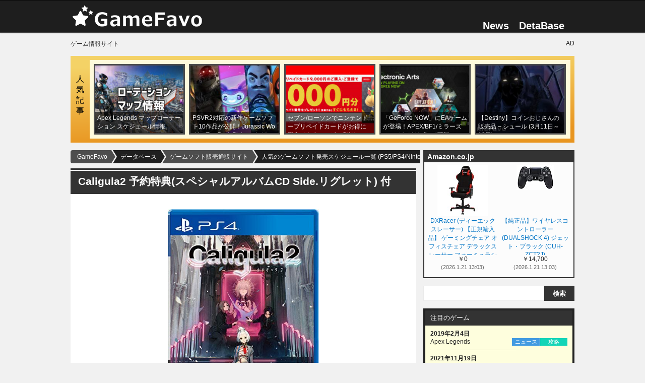

--- FILE ---
content_type: text/html; charset=UTF-8
request_url: https://gamefavo.com/db/store/schedule/?item=11607
body_size: 17775
content:
<!DOCTYPE html>
<html lang="ja">
<head prefix="og: http://ogp.me/ns# fb: http://ogp.me/ns/fb# article: http://ogp.me/ns/article#">
<meta charset="UTF-8">
<meta http-equiv="X-UA-Compatible" content="IE=edge">
<meta name="viewport" content="width=device-width, initial-scale=1.0">
<meta name="referrer" content="no-referrer-when-downgrade">




<title>Caligula2 予約特典(スペシャルアルバムCD Side.リグレット) 付 - GameFavo</title>

<link rel="stylesheet" type="text/css" href="https://gamefavo.com/wp-content/cache/autoptimize/css/autoptimize_single_12d77a14765b862ed9b6e646215457ed.css?v=44" id="basestyle">
<link rel="stylesheet" type="text/css" href="https://gamefavo.com/wp-content/cache/autoptimize/css/autoptimize_single_bb95303548074d8e5009cb3fd63a3715.css?v=18">
<link rel="stylesheet" type="text/css" href="https://gamefavo.com/wp-content/cache/autoptimize/css/autoptimize_single_c18db4a24e0b739313be6f0b4a7e77d6.css?v=90">
<link rel="stylesheet" type="text/css" href="https://gamefavo.com/wp-content/cache/autoptimize/css/autoptimize_single_2117b39f8cac73be8b925b746740e735.css?v=15">
<link rel="stylesheet" type="text/css" href="https://gamefavo.com/wp-content/cache/autoptimize/css/autoptimize_single_d4c7445698a2a8e3fddd93c4926309be.css?v=1">
<link rel="stylesheet" type="text/css" href="https://gamefavo.com/wp-content/cache/autoptimize/css/autoptimize_single_54e075223a01dcb17bfbfef0242f4376.css?v=20">
<link rel="stylesheet" type="text/css" href="https://gamefavo.com/wp-content/cache/autoptimize/css/autoptimize_single_3d10154512e6689c744f30295409248a.css?v=1">
<link rel="stylesheet" type="text/css" href="https://gamefavo.com/wp-content/cache/autoptimize/css/autoptimize_single_a27709bb3438de6d1c9ca0930b3bafbe.css?v=24">
<link rel="stylesheet" type="text/css" href="https://gamefavo.com/wp-content/cache/autoptimize/css/autoptimize_single_494d93d96b0dc5ca8b5ca416e79944c0.css" media="print" onload="this.media='all'">

<link rel="apple-touch-icon" sizes="120x120" href="https://gamefavo.com/static/img/assets/common/icon-clip120.png">
<link rel="apple-touch-icon" sizes="180x180" href="https://gamefavo.com/static/img/assets/common/icon-clip180.png">
<link rel="apple-touch-icon-precomposed" href="https://gamefavo.com/static/img/assets/common/icon-clip180.png">
<link rel="alternate" type="application/rss+xml" title="RSS" href="https://gamefavo.com/feed/">

 
<link rel="manifest" href="https://gamefavo.com/service-manifest.json">
<script>
   if ('serviceWorker' in navigator) {
      localStorage.setItem("mode-sw", "false");
      navigator.serviceWorker.register('https://gamefavo.com/service-worker.js').then(function() { 
         console.log('Service Worker Registered');
         sessionStorage.setItem("mode-sw", "true");
      }).catch(function(error) {
         console.log('ServiceWorker registration failed:', error);
      });
   }
</script>



<!--[if lt IE 9]>
<script src="https://ajax.googleapis.com/ajax/libs/jquery/1.12.4/jquery.min.js"></script>
<script src="http://ie7-js.googlecode.com/svn/version/2.1(beta4)/IE9.js"></script>
<![endif]-->

<!-- Global site tag (gtag.js) - Google Analytics -->
<script async src="https://www.googletagmanager.com/gtag/js?id=G-2PXWFS6192"></script>
<script>
  window.dataLayer = window.dataLayer || [];
  function gtag(){dataLayer.push(arguments);}
  gtag('js', new Date());

  gtag('config', 'G-2PXWFS6192');
</script>
<meta name='robots' content='index, follow, max-image-preview:large, max-snippet:-1, max-video-preview:-1' />

	<!-- This site is optimized with the Yoast SEO plugin v20.5 - https://yoast.com/wordpress/plugins/seo/ -->
	<meta name="description" content="人気のゲームソフトの発売予定スケジュール一覧です。PS5/PS4/Nintendo" />
	<link rel="canonical" href="https://gamefavo.com/db/store/schedule/" />
	<meta property="og:locale" content="ja_JP" />
	<meta property="og:type" content="article" />
	<meta property="og:title" content="人気のゲームソフト発売スケジュール一覧 (PS5/PS4/Nintendo Switch)" />
	<meta property="og:description" content="人気のゲームソフトの発売予定スケジュール一覧です。PS5/PS4/Nintendo" />
	<meta property="og:url" content="https://gamefavo.com/db/store/schedule/" />
	<meta property="og:site_name" content="GameFavo" />
	<meta property="article:modified_time" content="2020-12-17T13:04:27+00:00" />
	<meta property="og:image" content="https://gamefavo.com/static/uploads/img/cs/202011/cs-game.jpg" />
	<meta name="twitter:card" content="summary_large_image" />
	<meta name="twitter:site" content="@gamefavo" />
	<script type="application/ld+json" class="yoast-schema-graph">{"@context":"https://schema.org","@graph":[{"@type":"WebPage","@id":"https://gamefavo.com/db/store/schedule/","url":"https://gamefavo.com/db/store/schedule/","name":"人気のゲームソフト発売スケジュール一覧 (PS5/PS4/Nintendo Switch) - GameFavo","isPartOf":{"@id":"https://gamefavo.com/#website"},"primaryImageOfPage":{"@id":"https://gamefavo.com/db/store/schedule/#primaryimage"},"image":{"@id":"https://gamefavo.com/db/store/schedule/#primaryimage"},"thumbnailUrl":"https://gamefavo.com/static/uploads/img/cs/202011/cs-game.jpg","datePublished":"2019-03-13T06:19:08+00:00","dateModified":"2020-12-17T13:04:27+00:00","description":"人気のゲームソフトの発売予定スケジュール一覧です。PS5/PS4/Nintendo","breadcrumb":{"@id":"https://gamefavo.com/db/store/schedule/#breadcrumb"},"inLanguage":"ja","potentialAction":[{"@type":"ReadAction","target":["https://gamefavo.com/db/store/schedule/"]}]},{"@type":"ImageObject","inLanguage":"ja","@id":"https://gamefavo.com/db/store/schedule/#primaryimage","url":"https://gamefavo.com/static/uploads/img/cs/202011/cs-game.jpg","contentUrl":"https://gamefavo.com/static/uploads/img/cs/202011/cs-game.jpg","width":640,"height":360},{"@type":"BreadcrumbList","@id":"https://gamefavo.com/db/store/schedule/#breadcrumb","itemListElement":[{"@type":"ListItem","position":1,"name":"ホーム","item":"https://gamefavo.com/"},{"@type":"ListItem","position":2,"name":"データベース","item":"https://gamefavo.com/db/"},{"@type":"ListItem","position":3,"name":"ゲームソフト販売通販サイト","item":"https://gamefavo.com/db/games/store/"},{"@type":"ListItem","position":4,"name":"人気のゲームソフト発売スケジュール一覧 (PS5/PS4/Nintendo Switch)"}]},{"@type":"WebSite","@id":"https://gamefavo.com/#website","url":"https://gamefavo.com/","name":"GameFavo","description":"GameFavo（ゲームファボ）は気になるゲームのゲームの紹介・攻略情報・ニュース紹介などゲームに関する情報を提供。PS4とPCをメインとしたゲーム情報サイトです。","potentialAction":[{"@type":"SearchAction","target":{"@type":"EntryPoint","urlTemplate":"https://gamefavo.com/?s={search_term_string}"},"query-input":"required name=search_term_string"}],"inLanguage":"ja"}]}</script>
	<!-- / Yoast SEO plugin. -->


<meta property="article:modified_time" content="2020-12-17T22:04:27+09:00">
<meta property="og:image" content="https://gamefavo.com/static/img/db/product/51L2tuGZbjL.jpg" />
<meta name="twitter:image" content="https://gamefavo.com/static/img/db/product/51L2tuGZbjL.jpg" />

<link rel='stylesheet' id='classic-theme-styles-css' href='https://gamefavo.com/wp-includes/css/classic-themes.min.css?ver=6.2.8' type='text/css' media='all' />
<style id='global-styles-inline-css' type='text/css'>
body{--wp--preset--color--black: #000000;--wp--preset--color--cyan-bluish-gray: #abb8c3;--wp--preset--color--white: #ffffff;--wp--preset--color--pale-pink: #f78da7;--wp--preset--color--vivid-red: #cf2e2e;--wp--preset--color--luminous-vivid-orange: #ff6900;--wp--preset--color--luminous-vivid-amber: #fcb900;--wp--preset--color--light-green-cyan: #7bdcb5;--wp--preset--color--vivid-green-cyan: #00d084;--wp--preset--color--pale-cyan-blue: #8ed1fc;--wp--preset--color--vivid-cyan-blue: #0693e3;--wp--preset--color--vivid-purple: #9b51e0;--wp--preset--gradient--vivid-cyan-blue-to-vivid-purple: linear-gradient(135deg,rgba(6,147,227,1) 0%,rgb(155,81,224) 100%);--wp--preset--gradient--light-green-cyan-to-vivid-green-cyan: linear-gradient(135deg,rgb(122,220,180) 0%,rgb(0,208,130) 100%);--wp--preset--gradient--luminous-vivid-amber-to-luminous-vivid-orange: linear-gradient(135deg,rgba(252,185,0,1) 0%,rgba(255,105,0,1) 100%);--wp--preset--gradient--luminous-vivid-orange-to-vivid-red: linear-gradient(135deg,rgba(255,105,0,1) 0%,rgb(207,46,46) 100%);--wp--preset--gradient--very-light-gray-to-cyan-bluish-gray: linear-gradient(135deg,rgb(238,238,238) 0%,rgb(169,184,195) 100%);--wp--preset--gradient--cool-to-warm-spectrum: linear-gradient(135deg,rgb(74,234,220) 0%,rgb(151,120,209) 20%,rgb(207,42,186) 40%,rgb(238,44,130) 60%,rgb(251,105,98) 80%,rgb(254,248,76) 100%);--wp--preset--gradient--blush-light-purple: linear-gradient(135deg,rgb(255,206,236) 0%,rgb(152,150,240) 100%);--wp--preset--gradient--blush-bordeaux: linear-gradient(135deg,rgb(254,205,165) 0%,rgb(254,45,45) 50%,rgb(107,0,62) 100%);--wp--preset--gradient--luminous-dusk: linear-gradient(135deg,rgb(255,203,112) 0%,rgb(199,81,192) 50%,rgb(65,88,208) 100%);--wp--preset--gradient--pale-ocean: linear-gradient(135deg,rgb(255,245,203) 0%,rgb(182,227,212) 50%,rgb(51,167,181) 100%);--wp--preset--gradient--electric-grass: linear-gradient(135deg,rgb(202,248,128) 0%,rgb(113,206,126) 100%);--wp--preset--gradient--midnight: linear-gradient(135deg,rgb(2,3,129) 0%,rgb(40,116,252) 100%);--wp--preset--duotone--dark-grayscale: url('#wp-duotone-dark-grayscale');--wp--preset--duotone--grayscale: url('#wp-duotone-grayscale');--wp--preset--duotone--purple-yellow: url('#wp-duotone-purple-yellow');--wp--preset--duotone--blue-red: url('#wp-duotone-blue-red');--wp--preset--duotone--midnight: url('#wp-duotone-midnight');--wp--preset--duotone--magenta-yellow: url('#wp-duotone-magenta-yellow');--wp--preset--duotone--purple-green: url('#wp-duotone-purple-green');--wp--preset--duotone--blue-orange: url('#wp-duotone-blue-orange');--wp--preset--font-size--small: 13px;--wp--preset--font-size--medium: 20px;--wp--preset--font-size--large: 36px;--wp--preset--font-size--x-large: 42px;--wp--preset--spacing--20: 0.44rem;--wp--preset--spacing--30: 0.67rem;--wp--preset--spacing--40: 1rem;--wp--preset--spacing--50: 1.5rem;--wp--preset--spacing--60: 2.25rem;--wp--preset--spacing--70: 3.38rem;--wp--preset--spacing--80: 5.06rem;--wp--preset--shadow--natural: 6px 6px 9px rgba(0, 0, 0, 0.2);--wp--preset--shadow--deep: 12px 12px 50px rgba(0, 0, 0, 0.4);--wp--preset--shadow--sharp: 6px 6px 0px rgba(0, 0, 0, 0.2);--wp--preset--shadow--outlined: 6px 6px 0px -3px rgba(255, 255, 255, 1), 6px 6px rgba(0, 0, 0, 1);--wp--preset--shadow--crisp: 6px 6px 0px rgba(0, 0, 0, 1);}:where(.is-layout-flex){gap: 0.5em;}body .is-layout-flow > .alignleft{float: left;margin-inline-start: 0;margin-inline-end: 2em;}body .is-layout-flow > .alignright{float: right;margin-inline-start: 2em;margin-inline-end: 0;}body .is-layout-flow > .aligncenter{margin-left: auto !important;margin-right: auto !important;}body .is-layout-constrained > .alignleft{float: left;margin-inline-start: 0;margin-inline-end: 2em;}body .is-layout-constrained > .alignright{float: right;margin-inline-start: 2em;margin-inline-end: 0;}body .is-layout-constrained > .aligncenter{margin-left: auto !important;margin-right: auto !important;}body .is-layout-constrained > :where(:not(.alignleft):not(.alignright):not(.alignfull)){max-width: var(--wp--style--global--content-size);margin-left: auto !important;margin-right: auto !important;}body .is-layout-constrained > .alignwide{max-width: var(--wp--style--global--wide-size);}body .is-layout-flex{display: flex;}body .is-layout-flex{flex-wrap: wrap;align-items: center;}body .is-layout-flex > *{margin: 0;}:where(.wp-block-columns.is-layout-flex){gap: 2em;}.has-black-color{color: var(--wp--preset--color--black) !important;}.has-cyan-bluish-gray-color{color: var(--wp--preset--color--cyan-bluish-gray) !important;}.has-white-color{color: var(--wp--preset--color--white) !important;}.has-pale-pink-color{color: var(--wp--preset--color--pale-pink) !important;}.has-vivid-red-color{color: var(--wp--preset--color--vivid-red) !important;}.has-luminous-vivid-orange-color{color: var(--wp--preset--color--luminous-vivid-orange) !important;}.has-luminous-vivid-amber-color{color: var(--wp--preset--color--luminous-vivid-amber) !important;}.has-light-green-cyan-color{color: var(--wp--preset--color--light-green-cyan) !important;}.has-vivid-green-cyan-color{color: var(--wp--preset--color--vivid-green-cyan) !important;}.has-pale-cyan-blue-color{color: var(--wp--preset--color--pale-cyan-blue) !important;}.has-vivid-cyan-blue-color{color: var(--wp--preset--color--vivid-cyan-blue) !important;}.has-vivid-purple-color{color: var(--wp--preset--color--vivid-purple) !important;}.has-black-background-color{background-color: var(--wp--preset--color--black) !important;}.has-cyan-bluish-gray-background-color{background-color: var(--wp--preset--color--cyan-bluish-gray) !important;}.has-white-background-color{background-color: var(--wp--preset--color--white) !important;}.has-pale-pink-background-color{background-color: var(--wp--preset--color--pale-pink) !important;}.has-vivid-red-background-color{background-color: var(--wp--preset--color--vivid-red) !important;}.has-luminous-vivid-orange-background-color{background-color: var(--wp--preset--color--luminous-vivid-orange) !important;}.has-luminous-vivid-amber-background-color{background-color: var(--wp--preset--color--luminous-vivid-amber) !important;}.has-light-green-cyan-background-color{background-color: var(--wp--preset--color--light-green-cyan) !important;}.has-vivid-green-cyan-background-color{background-color: var(--wp--preset--color--vivid-green-cyan) !important;}.has-pale-cyan-blue-background-color{background-color: var(--wp--preset--color--pale-cyan-blue) !important;}.has-vivid-cyan-blue-background-color{background-color: var(--wp--preset--color--vivid-cyan-blue) !important;}.has-vivid-purple-background-color{background-color: var(--wp--preset--color--vivid-purple) !important;}.has-black-border-color{border-color: var(--wp--preset--color--black) !important;}.has-cyan-bluish-gray-border-color{border-color: var(--wp--preset--color--cyan-bluish-gray) !important;}.has-white-border-color{border-color: var(--wp--preset--color--white) !important;}.has-pale-pink-border-color{border-color: var(--wp--preset--color--pale-pink) !important;}.has-vivid-red-border-color{border-color: var(--wp--preset--color--vivid-red) !important;}.has-luminous-vivid-orange-border-color{border-color: var(--wp--preset--color--luminous-vivid-orange) !important;}.has-luminous-vivid-amber-border-color{border-color: var(--wp--preset--color--luminous-vivid-amber) !important;}.has-light-green-cyan-border-color{border-color: var(--wp--preset--color--light-green-cyan) !important;}.has-vivid-green-cyan-border-color{border-color: var(--wp--preset--color--vivid-green-cyan) !important;}.has-pale-cyan-blue-border-color{border-color: var(--wp--preset--color--pale-cyan-blue) !important;}.has-vivid-cyan-blue-border-color{border-color: var(--wp--preset--color--vivid-cyan-blue) !important;}.has-vivid-purple-border-color{border-color: var(--wp--preset--color--vivid-purple) !important;}.has-vivid-cyan-blue-to-vivid-purple-gradient-background{background: var(--wp--preset--gradient--vivid-cyan-blue-to-vivid-purple) !important;}.has-light-green-cyan-to-vivid-green-cyan-gradient-background{background: var(--wp--preset--gradient--light-green-cyan-to-vivid-green-cyan) !important;}.has-luminous-vivid-amber-to-luminous-vivid-orange-gradient-background{background: var(--wp--preset--gradient--luminous-vivid-amber-to-luminous-vivid-orange) !important;}.has-luminous-vivid-orange-to-vivid-red-gradient-background{background: var(--wp--preset--gradient--luminous-vivid-orange-to-vivid-red) !important;}.has-very-light-gray-to-cyan-bluish-gray-gradient-background{background: var(--wp--preset--gradient--very-light-gray-to-cyan-bluish-gray) !important;}.has-cool-to-warm-spectrum-gradient-background{background: var(--wp--preset--gradient--cool-to-warm-spectrum) !important;}.has-blush-light-purple-gradient-background{background: var(--wp--preset--gradient--blush-light-purple) !important;}.has-blush-bordeaux-gradient-background{background: var(--wp--preset--gradient--blush-bordeaux) !important;}.has-luminous-dusk-gradient-background{background: var(--wp--preset--gradient--luminous-dusk) !important;}.has-pale-ocean-gradient-background{background: var(--wp--preset--gradient--pale-ocean) !important;}.has-electric-grass-gradient-background{background: var(--wp--preset--gradient--electric-grass) !important;}.has-midnight-gradient-background{background: var(--wp--preset--gradient--midnight) !important;}.has-small-font-size{font-size: var(--wp--preset--font-size--small) !important;}.has-medium-font-size{font-size: var(--wp--preset--font-size--medium) !important;}.has-large-font-size{font-size: var(--wp--preset--font-size--large) !important;}.has-x-large-font-size{font-size: var(--wp--preset--font-size--x-large) !important;}
.wp-block-navigation a:where(:not(.wp-element-button)){color: inherit;}
:where(.wp-block-columns.is-layout-flex){gap: 2em;}
.wp-block-pullquote{font-size: 1.5em;line-height: 1.6;}
</style>
<link rel="EditURI" type="application/rsd+xml" title="RSD" href="https://gamefavo.com/xmlrpc.php?rsd" />
<link rel="wlwmanifest" type="application/wlwmanifest+xml" href="https://gamefavo.com/wp-includes/wlwmanifest.xml" />
<link rel='shortlink' href='https://gamefavo.com/?p=33369' />

<link rel="icon" type="image/x-icon" href="https://gamefavo.com/static/img/assets/cmn/favicon48.ico">

<meta name="thumbnail" content="https://gamefavo.com/static/uploads/img/cs/202011/cs-game.jpg">
 
</head>
<body class="db-template-default single single-db postid-33369 single-format-standard pcpage">

<script>
if(localStorage.getItem('theme-mode')==='dark') {
   document.body.classList.add("theme-dark");
   gtag('event', 'user', {'event_category' : 'Theme-PC',  'event_label' : 'dark'});
   //document.querySelector('#theme-dark').checked = true;
}else if (localStorage.getItem('theme-mode')==='light') {
   gtag('event', 'user', {'event_category' : 'Theme-PC',  'event_label' : 'light'});
}else if (localStorage.getItem('theme-mode')==='system'&&window.matchMedia('(prefers-color-scheme: dark)').matches) {
   document.body.classList.add("theme-dark");
   gtag('event', 'user', {'event_category' : 'Theme-PC',  'event_label' : 'system-dark'});
}else if (localStorage.getItem('theme-mode')===null&&window.matchMedia('(prefers-color-scheme: dark)').matches) {
   document.body.classList.add("theme-dark");
   localStorage.setItem('theme-mode', 'system');
   gtag('event', 'user', {'event_category' : 'Theme-PC',  'event_label' : 'system-dark'});
}

function checkBait(node,height){
   //var bait = $("#adb_bait");
   var flag = false;
   const adspace = document.querySelector(node).clientHeight;
   //if(bait.css('display') === 'none' || bait.css('visibility') === 'hidden'){flag = true;}
   if(adspace<height){flag = true;}
   return flag;
}

</script>
<script type="text/javascript" src="https://gamefavo.com/static/assets/js/jquery-2.2.4.min.js" id="jquery-js"></script>
<script type="text/javascript" src="https://gamefavo.com/wp-content/themes/gamefavo/src/mgf/jquery.magnific-popup.min.js?ver=2" id="magnific-js"></script>

<header id="header">
	<div id="header_inner">
		<div id="logo">
			<a href="https://gamefavo.com/"><img src="https://gamefavo.com/static/img/gf/logo-gf.png" alt="GameFavo"></a>
		</div>
		<nav>
			<ul id="top_nav">
            <li><a href="https://gamefavo.com/news/">News</a></li>
            <li><a href="https://gamefavo.com/db/">DetaBase</a>
               <ul>
                  <li><a href="https://gamefavo.com/db/games/pc/">PCゲーミング情報</a></li><li><a href="https://gamefavo.com/db/games/destiny2/">Destiny2 </a></li><li><a href="https://gamefavo.com/db/games/saofb/">SAOFB </a></li><li><a href="https://gamefavo.com/db/games/pixark/">PixARK </a></li><li><a href="https://gamefavo.com/db/games/bf5/">BF5 </a></li><li><a href="https://gamefavo.com/db/games/fallout76/">Fallout76 </a></li><li><a href="https://gamefavo.com/db/games/dqb2/">ドラクエ ビルダーズ2 </a></li><li><a href="https://gamefavo.com/db/games/splatoon2/">スプラトゥーン2 </a></li><li><a href="https://gamefavo.com/db/games/splatoon/">スプラトゥーン</a></li><li><a href="https://gamefavo.com/db/games/fallout4/">Fallout4 </a></li><li><a href="https://gamefavo.com/db/games/mgs5/">MGS5:TPP </a></li><li><a href="https://gamefavo.com/db/games/overwatch/">Overwatch </a></li><li><a href="https://gamefavo.com/db/games/destiny/">Destiny</a></li><li><a href="https://gamefavo.com/db/games/psvr/">PSVR 情報データベース</a></li><li><a href="https://gamefavo.com/db/games/dqb/">ドラクエ ビルダーズ </a></li><li><a href="https://gamefavo.com/db/games/store/">ゲームソフト販売通販サイト</a></li>               </ul>
            </li>
            <!--li id="dropmenu" class="hov">
               <img src="https://gamefavo.com/static/img/assets/cmn/menu.png" alt="その他" height="20">
            </li-->
			</ul>
		</nav>
	</div>
</header>



<div class="inner" style="display: grid; grid-gap: 8px; grid-template-columns: 1fr 1fr;font-size:12px;padding-top:15px;">
   <div>ゲーム情報サイト</div>
   <div style="text-align:right;">AD</div>
</div>


<div id="container">

   	<div id="pop_post">
      <div class="stitle" style="color:#000;">人気記事</div>
      <ul>
                  <li class="thuWrap">
            <a href="https://gamefavo.com/news/apex/apex-rotation-schedule/"  style="background-image:url(https://gamefavo.com/static/uploads/img/apex/202304/apex-6-1-210x165.jpg);" data-view="526">
               <p class="title">Apex Legends マップローテーション スケジュール情報</p>
            </a>
         </li>
                  <li class="thuWrap">
            <a href="https://gamefavo.com/news/playstation/psvr2-gamesoft-reveal/"  style="background-image:url(https://gamefavo.com/static/uploads/img/playstation/202211/psvr2-3-1-210x165.jpg);" data-view="278">
               <p class="title">PSVR2対応の新作ゲームソフト10作品が公開！Jurassic World・The Dark Picturesなど</p>
            </a>
         </li>
                  <li class="thuWrap">
            <a href="https://gamefavo.com/news/nintendo/nintendo-prepaid-220425/"  style="background-image:url(https://gamefavo.com/static/uploads/img/nintendo/202112/cp-19-1-210x165.jpg);" data-view="147">
               <p class="title">セブン/ローソンでニンテンドープリペイドカードがお得に購入できるコンビニGWキャンペーン2022</p>
            </a>
         </li>
                  <li class="thuWrap">
            <a href="https://gamefavo.com/news/pc/geforce-now-ea-lineup/"  style="background-image:url(https://gamefavo.com/static/uploads/img/pc/202110/geforce-4-1-210x165.jpg);" data-view="134">
               <p class="title">「GeForce NOW」にEAゲームが登場！APEX/BF1/ミラーズエッジなどがプレイ可能</p>
            </a>
         </li>
                  <li class="thuWrap">
            <a href="https://gamefavo.com/news/destiny/coin-xur-mar-11th/"  style="background-image:url(https://gamefavo.com/static/uploads/img/destiny/201507/des10-0-210x165.jpg);" data-view="134">
               <p class="title">【Destiny】コインおじさんの販売品 &#8211; シュール (3月11日～13日)</p>
            </a>
         </li>
               </ul>
   </div>
    
   












<div id="contents_wrap">
   <div id="path_wrap">
      <div id="path">
   <ol id="bnxt" itemscope itemtype="http://schema.org/BreadcrumbList">
      <!-- Breadcrumb NavXT 7.2.0 -->
<li itemprop="itemListElement" itemscope itemtype="http://schema.org/ListItem"><a itemprop="item" href="https://gamefavo.com"><span itemprop="name">GameFavo</span></a><meta itemprop="position" content="1" /></li><li itemprop="itemListElement" itemscope itemtype="http://schema.org/ListItem"><a itemprop="item" href="https://gamefavo.com/db/"><span itemprop="name">データベース</span></a><meta itemprop="position" content="2" /></li><li itemprop="itemListElement" itemscope itemtype="http://schema.org/ListItem"><a itemprop="item" href="https://gamefavo.com/db/games/store/"><span itemprop="name">ゲームソフト販売通販サイト</span></a><meta itemprop="position" content="3" /></li><li itemprop="itemListElement" itemscope itemtype="http://schema.org/ListItem"><a itemprop="item" href="https://gamefavo.com/db/store/schedule/"><span itemprop="name">人気のゲームソフト発売スケジュール一覧 (PS5/PS4/Nintendo Switch)</span></a><meta itemprop="position" content="4" /></li>   </ol>
</div><!--/path-->   </div>

   <article id="contents_main" class="articleBody gl-not ebgf" style="padding:0;box-shadow: none;border: 0 none;width: 686px;">
                  <h1 class="h21" style="margin-bottom:0;line-height:1.4;font-size: 1.52em;">Caligula2 予約特典(スペシャルアルバムCD Side.リグレット) 付</h1>
   <div class="ebgw" style="margin-bottom:8px;padding:6px 8px;">

      <div class="marbox2" style="text-align: center;">
         <img src="https://gamefavo.com/static/img/db/product/51L2tuGZbjL.jpg" alt="Caligula2 予約特典(スペシャルアルバムCD Side.リグレット) 付" style="width: auto;max-height: 380px;">
      </div>

      

      <h3 class="h23" style="font-size: 1.17em;">商品詳細</h3>
      <div class="marbox2" data-uid="4562240236763">
         <ul class="ul-list1">
            <li>
               <div class="title">タイトル</div><div class="text">Caligula2 予約特典(スペシャルアルバムCD Side.リグレット) 付</div>
            </li>
            <li>
               <div class="title">ジャンル</div><div class="text">RPG</div>
            </li>
            <li>
               <div class="title">機種</div><div class="text">PS4</div>
            </li>
            <li>
               <div class="title">発売日</div><div class="text">2021年6月24日(木) <br class="spbr"><a href="https://www.google.com/calendar/event?action=TEMPLATE&text=Caligula2&dates=20210624/20210625" rel="noopener" target="_blank">Googleカレンダー登録</a></div>
            </li>
            <li>
               <div class="title">参考価格</div><div class="text">￥8,778</div>
            </li>
            <li>
               <div class="title">メーカー</div><div class="text">フリュー</div>
            </li>
            <li>
               <div class="title">過去最高順位</div><div class="text"><div>9位<span style="font-size:11px;color:#555;margin-left:3px;">(ゲオ予約ランキング)</span></div><div>41位<span style="font-size:11px;color:#555;margin-left:3px;">(Amazonランキング)</span></div></div>
            </li>
         </ul>
      </div>

      <div class="marbox2">
            <ul class="text_list"><li>理想(おまえ)に現実(じごく)を見せてやる-- 過去の後悔を抱えた仲間たちと、現実への帰宅を目指す学園ジュブナイルRPG</li><li>プロデューサー/企画/シナリオ :山中拓也、キャラクターデザイン :おぐち、キャラクターコンポーザー :sasakure_UKほか、サウンド :増子津可燦、開発 :株式会社ヒストリア、世界観協力 :里見直</li><li>仲間たちが抱える様々な現代病理</li><li>未来を予測してコンボを繋ぐバトルシステム</li><li>ボカロPによる洗脳の歌が流れる異常な世界</li></ul>
      </div>

      <h3 class="h23" style="font-size: 1.17em;">予約・購入 通販サイト</h3>
      <div class="marbox2">
         <table>
            <tr>  <th style="width: 98px;">Amazon<div style="color:#999;font-size:11px;">アッシャムス・シャハル</div></th>  <td><a href="https://www.amazon.co.jp/dp/B08X7KL5BF?tag=gamefavo-22&linkCode=osi&th=1&psc=1" rel="noopener nofollow" target="_blank">Caligula2-カリギュラ2- 予約特典(スペシャルアルバムCD Side.リグレット) 付</a><div><span style="color:#AA2C0C;">￥7,000</span><span style="color:#999;font-size:11px;">(6/8 17:29)</span></div></td></tr><tr>  <th style="width: 98px;">楽天ブックス<div style="color:#999;font-size:11px;"></div></th>  <td><a href="https://hb.afl.rakuten.co.jp/hgc/g00q0725.x55k1a2f.g00q0725.x55k2ecc/?pc=https%3A%2F%2Fbooks.rakuten.co.jp%2Frb%2F16655281%2F" rel="noopener nofollow" target="_blank">【楽天ブックス限定特典+特典】Caligula2 PS4版(アクリルキーホルダー+【外付予約特典】スペシャルアルバムCD Side.リグレット)</a><div><span style="color:#AA2C0C;">￥7,461</span><span style="color:#999;font-size:11px;">(6/15 16:19)</span></div></td></tr>
         </table>
      </div>

      <div style="text-align:center;margin-bottom:1.8em;">
         
      </div>

      <h3 class="h23" style="font-size: 1.17em;">関連商品</h3>
      <div class="marbox2">
         <div class="slide_box"><div class="item">  <div class="plat bg-switch" style="text-align:center;font-size:12px;">Switch</div>  <div class="img" style="text-align:center;height:127px;overflow:hidden;"><img src='https://m.media-amazon.com/images/I/51vPr38nSHS._SL160_.jpg' alt='Caligula2 予約特典(スペシャルアルバムCD Side.リグレット) 付'></div>  <div class="title"><a href="https://gamefavo.com/db/store/schedule/?item=11604" rel="noopener">Caligula2 予約特典(スペシャルアルバムCD Side.リグレット) 付</a></div></div><div class="item">  <div class="plat bg-switch" style="text-align:center;font-size:12px;">Switch</div>  <div class="img" style="text-align:center;height:127px;overflow:hidden;"><img src='https://m.media-amazon.com/images/I/41lGBsueIIS._SL160_.jpg' alt='Caligula2 初回生産限定版 予約特典(スペシャルアルバムCD Side.リグレット) 付'></div>  <div class="title"><a href="https://gamefavo.com/db/store/schedule/?item=11605" rel="noopener">Caligula2 初回生産限定版 予約特典(スペシャルアルバムCD Side.リグレット) 付</a></div></div><div class="item">  <div class="plat bg-ps4" style="text-align:center;font-size:12px;">PS4</div>  <div class="img" style="text-align:center;height:127px;overflow:hidden;"><img src='https://m.media-amazon.com/images/I/41Viov0QlLL._SL160_.jpg' alt='Caligula2 初回生産限定版 予約特典(スペシャルアルバムCD Side.リグレット) 付'></div>  <div class="title"><a href="https://gamefavo.com/db/store/schedule/?item=11606" rel="noopener">Caligula2 初回生産限定版 予約特典(スペシャルアルバムCD Side.リグレット) 付</a></div></div></div>
      </div>

      <div style="margin-bottom:1.8em;">
         <div class="single_loop_list"><h3 class="h23" style="margin-bottom: 6px;">関連記事</h3><ul><li><a href="https://gamefavo.com/news/ps-store/psstore-sale-230315/"><div class="thuWrap"><span class="thumb" style="background-image:url(https://gamefavo.com/static/uploads/img/ps-store/202303/sale-15-2-210x165.jpg);"></span></div><div class="detail"><h4 class="hline">【PS Store】Essential Picksセール開始！プレイすべき人気PS5/PS4ゲームがお得</h4></div></a></li><li><a href="https://gamefavo.com/news/nintendo/switch-winter-sale-2022/"><div class="thuWrap"><span class="thumb" style="background-image:url(https://gamefavo.com/static/uploads/img/nintendo/202004/eshop-24-1-210x165.jpg);"></span></div><div class="detail"><h4 class="hline">Nintendo Switch 年末年始セール2022まとめ！スクエニ/バンナムなどの人気ソフトも</h4></div></a></li><li><a href="https://gamefavo.com/news/ps-store/psstore-sale-221012/"><div class="thuWrap"><span class="thumb" style="background-image:url(https://gamefavo.com/static/uploads/img/ps-store/202210/sale-12-1-210x165.jpg);"></span></div><div class="detail"><h4 class="hline">PS Store：Essential Picksセール開始！過去の人気ゲームが割引価格に</h4></div></a></li><li><a href="https://gamefavo.com/news/ps-store/psstore-sale-220831/"><div class="thuWrap"><span class="thumb" style="background-image:url(https://gamefavo.com/static/uploads/img/ps-store/202208/sale-31-1-210x165.jpg);"></span></div><div class="detail"><h4 class="hline">PS Store Extendedセールで513件のゲーム商品がお得！上位エディション/DLCなど</h4></div></a></li><li><a href="https://gamefavo.com/news/gamer/geo-ranking-210615/"><div class="thuWrap"><span class="thumb" style="background-image:url(https://gamefavo.com/static/uploads/img/gamer/202105/geo-6-1-210x165.jpg);"></span></div><div class="detail"><h4 class="hline">ゲオ店舗のゲーム予約人気ランキング6月15日！BF2042初登場16位 (PS5/PS4/Switch)</h4></div></a></li><li><a href="https://gamefavo.com/news/gamer/geo-ranking-210608/"><div class="thuWrap"><span class="thumb" style="background-image:url(https://gamefavo.com/static/uploads/img/gamer/202105/geo-6-1-210x165.jpg);"></span></div><div class="detail"><h4 class="hline">ゲオ店舗のゲーム予約人気ランキング6月8日！マリオゴルフ6週連続1位 (PS5/PS4/Switch)</h4></div></a></li><li><a href="https://gamefavo.com/news/gamer/geo-ranking-210601/"><div class="thuWrap"><span class="thumb" style="background-image:url(https://gamefavo.com/static/uploads/img/gamer/202105/geo-6-1-210x165.jpg);"></span></div><div class="detail"><h4 class="hline">ゲオ店舗のゲーム予約人気ランキング6月1日！マリオゴルフ5週連続1位 (PS5/PS4/Switch)</h4></div></a></li><li><a href="https://gamefavo.com/news/gamer/geo-ranking-210526/"><div class="thuWrap"><span class="thumb" style="background-image:url(https://gamefavo.com/static/uploads/img/gamer/202105/geo-6-1-210x165.jpg);"></span></div><div class="detail"><h4 class="hline">ゲオ店舗のゲーム予約人気ランキング5月26日！マリオゴルフ4週連続1位 (PS5/PS4/Switch)</h4></div></a></li></ul></div>
      </div>

      <h3 class="h23" style="font-size: 1.17em;">新商品</h3>
      <div class="marbox2">
         <div class="slide_box"><div class="item">  <div class="plat bg-ps5" style="text-align:center;font-size:12px;">PS5</div>  <div class="img" style="text-align:center;height:127px;overflow:hidden;"><img src='https://m.media-amazon.com/images/I/41++cbNz4fL._SL160_.jpg' alt='バスレロエス インベージョン限定版 -PS5 【特典】オリジナルサウンドトラック、アクリルスタンド、ピンナップカード 同梱'></div>  <div class="title"><a href="https://gamefavo.com/db/store/schedule/?item=12910" rel="noopener">バスレロエス インベージョン限定版 -PS5 【特典】オリジナルサウンドトラック、アクリルスタンド、ピンナップカード 同梱</a></div></div><div class="item">  <div class="plat bg-ps5" style="text-align:center;font-size:12px;">PS5</div>  <div class="img" style="text-align:center;height:127px;overflow:hidden;"><img src='https://m.media-amazon.com/images/I/41RhpEm2GnL._SL160_.jpg' alt='クロノス:新夜明け'></div>  <div class="title"><a href="https://gamefavo.com/db/store/schedule/?item=12909" rel="noopener">クロノス:新夜明け</a></div></div><div class="item">  <div class="plat bg-ps5" style="text-align:center;font-size:12px;">PS5</div>  <div class="img" style="text-align:center;height:127px;overflow:hidden;"><img src='https://m.media-amazon.com/images/I/51MlfYDG3WL._SL160_.jpg' alt='人類遺産デラックスエディション(PS5)'></div>  <div class="title"><a href="https://gamefavo.com/db/store/schedule/?item=12908" rel="noopener">人類遺産デラックスエディション(PS5)</a></div></div><div class="item">  <div class="plat bg-ps5" style="text-align:center;font-size:12px;">PS5</div>  <div class="img" style="text-align:center;height:127px;overflow:hidden;"><img src='https://m.media-amazon.com/images/I/41yOEJ64N9L._SL160_.jpg' alt='BlackWind。'></div>  <div class="title"><a href="https://gamefavo.com/db/store/schedule/?item=12907" rel="noopener">BlackWind。</a></div></div><div class="item">  <div class="plat bg-ps5" style="text-align:center;font-size:12px;">PS5</div>  <div class="img" style="text-align:center;height:127px;overflow:hidden;"><img src='https://m.media-amazon.com/images/I/51i-eYJb72L._SL160_.jpg' alt='【PS5】 モンスターハンターワイルズ パッケージ版'></div>  <div class="title"><a href="https://gamefavo.com/db/store/schedule/?item=12906" rel="noopener">【PS5】 モンスターハンターワイルズ パッケージ版</a></div></div><div class="item">  <div class="plat bg-ps5" style="text-align:center;font-size:12px;">PS5</div>  <div class="img" style="text-align:center;height:127px;overflow:hidden;"><img src='https://m.media-amazon.com/images/I/51CIBxU1ogL._SL160_.jpg' alt='ドラゴンクエストI＆II - PS5'></div>  <div class="title"><a href="https://gamefavo.com/db/store/schedule/?item=12905" rel="noopener">ドラゴンクエストI＆II - PS5</a></div></div><div class="item">  <div class="plat bg-ps5" style="text-align:center;font-size:12px;">PS5</div>  <div class="img" style="text-align:center;height:127px;overflow:hidden;"><img src='https://m.media-amazon.com/images/I/312FH8kd53L._SL160_.jpg' alt='ドジャース 大 谷 翔 平 フィギュア MLB Dodgers Shohei Ohtani (Home) Pop! Vinyl Figure #106 バッター 人形 [並行輸入品]'></div>  <div class="title"><a href="https://gamefavo.com/db/store/schedule/?item=12904" rel="noopener">ドジャース 大 谷 翔 平 フィギュア MLB Dodgers Shohei Ohtani (Home) Pop! Vinyl Figure #106 バッター 人形 [並行輸入品]</a></div></div><div class="item">  <div class="plat bg-ps5" style="text-align:center;font-size:12px;">PS5</div>  <div class="img" style="text-align:center;height:127px;overflow:hidden;"><img src='https://m.media-amazon.com/images/I/41xpkIHR5iL._SL160_.jpg' alt='MENEEA PS5 PRO & スリムRGB水平スタンド&自動冷却ステーション、3ギアファン付き、デュアルPS5コントローラー(エッジ)充電器、PlayStation 5用、14種類のRGBライトモードと取り外し可能なヘッドセットホルダーストレージ付き'></div>  <div class="title"><a href="https://gamefavo.com/db/store/schedule/?item=12903" rel="noopener">MENEEA PS5 PRO & スリムRGB水平スタンド&自動冷却ステーション、3ギアファン付き、デュアルPS5コントローラー(エッジ)充電器、PlayStation 5用、14種類のRGBライトモードと取り外し可能なヘッドセットホルダーストレージ付き</a></div></div><div class="item">  <div class="plat bg-ps5" style="text-align:center;font-size:12px;">PS5</div>  <div class="img" style="text-align:center;height:127px;overflow:hidden;"><img src='https://m.media-amazon.com/images/I/51APhswHxZL._SL160_.jpg' alt='SONY サックボーイ 大冒険 [EN/AR] (PS5) 中古'></div>  <div class="title"><a href="https://gamefavo.com/db/store/schedule/?item=12902" rel="noopener">SONY サックボーイ 大冒険 [EN/AR] (PS5) 中古</a></div></div><div class="item">  <div class="plat bg-ps5" style="text-align:center;font-size:12px;">PS5</div>  <div class="img" style="text-align:center;height:127px;overflow:hidden;"><img src='https://m.media-amazon.com/images/I/51KighQo9XL._SL160_.jpg' alt='プラグインデジタルエッジオブエタニティ(PS5)'></div>  <div class="title"><a href="https://gamefavo.com/db/store/schedule/?item=12900" rel="noopener">プラグインデジタルエッジオブエタニティ(PS5)</a></div></div></div>
      </div>

      <div class="marbox2">
         <a href="https://gamefavo.com/db/store/schedule/">人気のゲームソフト発売スケジュール一覧</a>に戻る
      </div>

   </div>
   
      





      
      

      
      






      
         <!--p class="bgg" style="text-align:right;">
            <a href="https://gamefavo.com/db/games/store/">ゲームソフト販売通販サイトに戻る</a>
         </p-->

      
               <div class="google-box2" style="text-align:center;margin:40px -8px;">
         <div>
            <script async src="//pagead2.googlesyndication.com/pagead/js/adsbygoogle.js"></script>
            <!-- DB336 -->
            <ins class="adsbygoogle"
                 style="display:inline-block;width:336px;height:280px"
                 data-ad-client="ca-pub-5588928276329633"
                 data-ad-slot="8115640703"></ins>
            <script>
            (adsbygoogle = window.adsbygoogle || []).push({});
            </script>
         </div>
         <div>
            <script async src="//pagead2.googlesyndication.com/pagead/js/adsbygoogle.js"></script>
            <!-- DB336 -->
            <ins class="adsbygoogle"
                 style="display:inline-block;width:336px;height:280px"
                 data-ad-client="ca-pub-5588928276329633"
                 data-ad-slot="8115640703"></ins>
            <script>
            (adsbygoogle = window.adsbygoogle || []).push({});
            </script>
         </div>
         </div><!--/google-box2-->
      
      


      






</article><!--/contents_main-->


</div>

<script src="https://gamefavo.com/wp-content/cache/autoptimize/js/autoptimize_single_ef4d3b852f0ea945082aa6dc812ca825.js"></script>

<div id="side_right">

<div class="side_box amazon_box">
   <div class="hline">Amazon.co.jp</div>
   <div class='item'><div class='img'><img src='https://m.media-amazon.com/images/I/31u3PnauqiS._SL160_.jpg.jpg' alt='DXRacer (ディーエックスレーサー) 【正規輸入品】 ゲーミングチェア オフィスチェア デラックスレーサー フォーミュラシリーズ Formula スタンダードモデル ファブリック リクライニング テレワーク リモートワーク SOHO DXR-BKN ブラック' loading='lazy'></div><div class='det'><a href='javascript:void(0);' rel='nofollow' data-link='dp/B00M2CZZOA?tag=gamefavo-22&linkCode=ogi&th=1&psc=1'>DXRacer (ディーエックスレーサー) 【正規輸入品】 ゲーミングチェア オフィスチェア デラックスレーサー フォーミュラシリーズ Formula スタンダードモデル ファブリック リクライニング テレワーク リモートワーク SOHO DXR-BKN ブラック</a><div class='price'>￥0<br><span> (2026.1.21 13:03)</span></div></div></div><div class='item'><div class='img'><img src='https://m.media-amazon.com/images/I/41f+qEKq0yL._SL75_.jpg.jpg' alt='【純正品】ワイヤレスコントローラー (DUALSHOCK 4) ジェット・ブラック (CUH-ZCT2J)' loading='lazy'></div><div class='det'><a href='javascript:void(0);' rel='nofollow' data-link='dp/B01LPTFJ8W?tag=gamefavo-22&linkCode=osi&th=1&psc=1'>【純正品】ワイヤレスコントローラー (DUALSHOCK 4) ジェット・ブラック (CUH-ZCT2J)</a><div class='price'>￥14,700<br><span> (2026.1.21 13:03)</span></div></div></div></div>

<div class="side_box">
<form role="search" method="get" id="searchform" class="searchform" action="https://gamefavo.com/">
				<div>
					<label class="screen-reader-text" for="s">検索:</label>
					<input type="text" value="" name="s" id="s" />
					<input type="submit" id="searchsubmit" value="検索" />
				</div>
			</form></div>


<div class="side_box side_contents game_memo">
   <div class="title">注目のゲーム</div>
   <div class="content">
      <div class="item">
         <div class="date">2019年2月4日</div>
         <div class="game">
            <div class="left">Apex Legends</div>
            <div class="right">
               <a href="https://gamefavo.com/news/archives/apex/">ニュース</a><a href="https://gamefavo.com/?s=Apex&archives=apex&game=guide">攻略</a>
            </div>
         </div>
      </div><!--/item-->
      <div class="item">
         <div class="date">2021年11月19日</div>
         <div class="game">
            <div class="left">Battlefield 2042</div>
            <div class="right">
               <a href="https://gamefavo.com/news/archives/battlefield/">ニュース</a><a href="https://gamefavo.com/?s=BF2042&archives=battlefield&game=guide">攻略</a>
            </div>
         </div>
      </div><!--/item-->
      <div class="item">
         <div class="date">2022年9月9日</div>
         <div class="game">
            <div class="left">スプラトゥーン3</div>
            <div class="right">
               <a href="https://gamefavo.com/news/archives/splatoon/">ニュース</a><a href="https://gamefavo.com/?s=%E3%82%B9%E3%83%97%E3%83%A9%E3%83%88%E3%82%A5%E3%83%BC%E3%83%B33&archives=splatoon&game=guide">攻略</a>
            </div>
         </div>
      </div><!--/item-->
      <div class="item">
         <div class="date">2022年10月5日</div>
         <div class="game">
            <div class="left">オーバーウォッチ2</div>
            <div class="right">
               <a href="https://gamefavo.com/?s=%E3%82%AA%E3%83%BC%E3%83%90%E3%83%BC%E3%82%A6%E3%82%A9%E3%83%83%E3%83%812">ニュース</a>
            </div>
         </div>
      </div><!--/item-->



      <div class="item nv" style="text-align: center;">
         <i class="icc icon-calendar" style="margin-top: -2px;"></i> <a href="https://gamefavo.com/db/store/schedule/">人気のゲームソフト発売スケジュール</a>
      </div><!--/item-->

   </div><!--/content-->
</div><!--/game_memo-->

<div id="sright_post" class="side_box">
   <h3>最新の記事</h3>
   <div id="post_wrap">
      <ul>
                  <li>
            <div class="newpost_thu thuWrap">
               <a href="https://gamefavo.com/news/ps-store/psstore-summer-sale-2023/" style="background-image:url(https://gamefavo.com/static/uploads/img/ps-store/202307/sale-19-1-210x165.jpg);"></a>
               <span></span>
            </div>
            <div class="newpost_det">
               <div class="hline"><a href="https://gamefavo.com/news/ps-store/psstore-summer-sale-2023/">PS Store サマーセール2023が開始！PS5/PS4人気ゲームなどが最大85％オフ</a></div>
               <p>PS Storeでサマーセール2023が開始されました。インディータイトルから大手タイトルまで、PS</p>
            </div>
         </li>
                  <li>
            <div class="newpost_thu thuWrap">
               <a href="https://gamefavo.com/news/pc/starfield-amd-pc-spec/" style="background-image:url(https://gamefavo.com/static/uploads/img/pc/202307/starfield-18-1-210x165.jpg);"></a>
               <span></span>
            </div>
            <div class="newpost_det">
               <div class="hline"><a href="https://gamefavo.com/news/pc/starfield-amd-pc-spec/">StarfieldのフルHD/WQHD/4KごとのAMD推奨スペックが公開！PC価格は約19万円から</a></div>
               <p>Starfield(スターフィールド)のPC版における独占パートナーシップであるAMDが解像度に合わ</p>
            </div>
         </li>
                  <li>
            <div class="newpost_thu thuWrap">
               <a href="https://gamefavo.com/news/apex/apex-anime-killcode-1/" style="background-image:url(https://gamefavo.com/static/uploads/img/apex/202307/apex-18-1-210x165.jpg);"></a>
               <span></span>
            </div>
            <div class="newpost_det">
               <div class="hline"><a href="https://gamefavo.com/news/apex/apex-anime-killcode-1/">Apex Legends：闇の秘密を暴くために動くショートアニメが公開！シーズン18に繋がるかも</a></div>
               <p>Apex Legends(エーペックスレジェンズ)の新たな物語「キルコード パート1」がYouTub</p>
            </div>
         </li>
                  <li>
            <div class="newpost_thu thuWrap">
               <a href="https://gamefavo.com/news/pc/starfield-bethesda-game/" style="background-image:url(https://gamefavo.com/static/uploads/img/pc/202206/starfield-16-1-210x165.jpg);"></a>
               <span></span>
            </div>
            <div class="newpost_det">
               <div class="hline"><a href="https://gamefavo.com/news/pc/starfield-bethesda-game/">Starfield(スターフィールド)はどんなゲーム？宇宙を舞台としたクエストRPG</a></div>
               <p>Starfield(スターフィールド)のゲーム情報についてです。公式は宇宙を舞台とした次世代型RPG</p>
            </div>
         </li>
                  <li>
            <div class="newpost_thu thuWrap">
               <a href="https://gamefavo.com/news/pc/amd-bundle-230713/" style="background-image:url(https://gamefavo.com/static/uploads/img/pc/202307/amd-13-1-210x165.jpg);"></a>
               <span></span>
            </div>
            <div class="newpost_det">
               <div class="hline"><a href="https://gamefavo.com/news/pc/amd-bundle-230713/">AMD Ryzen CPU/Radeonグラボの単品・パソコン購入で「Starfield」が無料でもらえるキャンペーン</a></div>
               <p>AMDは「ゲームがもらえるキャンペーン2023 第5弾」として、期待作「Starfield」が無料で</p>
            </div>
         </li>
                  <li>
            <div class="newpost_thu thuWrap">
               <a href="https://gamefavo.com/news/apex/apex-twitch-230712/" style="background-image:url(https://gamefavo.com/static/uploads/img/apex/202307/apex-12-1-210x165.jpg);"></a>
               <span></span>
            </div>
            <div class="newpost_det">
               <div class="hline"><a href="https://gamefavo.com/news/apex/apex-twitch-230712/">Apex Legends：ALGS Twitch Dropsでレイス用スキン含む4種類のアイテムが入手可能｜2023年7月</a></div>
               <p>Apex Legends(エーペックスレジェンズ)のゲーム内アイテムが獲得できるALGSスプリット2</p>
            </div>
         </li>
                  <li>
            <div class="newpost_thu thuWrap">
               <a href="https://gamefavo.com/news/playstation/stray-ps5-ps4-package/" style="background-image:url(https://gamefavo.com/static/uploads/img/playstation/202307/stray-key-210x165.jpg);"></a>
               <span></span>
            </div>
            <div class="newpost_det">
               <div class="hline"><a href="https://gamefavo.com/news/playstation/stray-ps5-ps4-package/">Stray(ストレイ)のPS5/PS4パッケージ版がAmazonで予約開始！特別版も</a></div>
               <p>猫になってサイバーシティを冒険するアドベンチャーゲーム「Stray」のPS5/PS4パッケージ版が2</p>
            </div>
         </li>
                        </ul>
   </div>
   <div id="newpost_more"><a href="https://gamefavo.com/news/">全ての記事を見る</a></div>
</div>


<div class="side_box side_contents gf_follow">
   <div class="title">★GameFavo</div>
   <ul>
      <li class="tw"><a href="https://twitter.com/gamefavo" target="_blank" rel ="noopener"><i class="fa fa-twitter"></i>Twitter</a></li>
      <li class="fed"><a href="http://feedly.com/index.html#subscription%2Ffeed%2Fhttps%3A%2F%2Fgamefavo.com%2Ffeed%2F" target="_blank"  rel ="noopener"><img src="https://gamefavo.com/static/img/assets/cmn/ico-feedly.png" alt="Feedly" width="22" height="22" style="vertical-align: top;margin-top: 2px;margin-right: 4px;">Feedly</a></li>
      <li class="ino"><a href="https://www.inoreader.com/?add_feed=https%3A%2F%2Fgamefavo.com%2Ffeed%2F" target="_blank"><i class="fa fa-rss"></i>Inoreader</a></li>
      <!--li class="rss"><a href="https://gamefavo.com/feed/" target="_blank"><i class="fa fa-rss"></i>RSS</a></li-->
   </ul>
</div><!--/game_memo-->


         <div class="side_box">
      <script async src="//pagead2.googlesyndication.com/pagead/js/adsbygoogle.js"></script>
      <!-- GF-PC-DB.LS600 -->
      <ins class="adsbygoogle"
         style="display:inline-block;width:300px;height:600px"
         data-ad-client="ca-pub-5588928276329633"
         data-ad-slot="4095440302"></ins>
      <script>
      (adsbygoogle = window.adsbygoogle || []).push({});
      </script>
      </div>
   

   <div class="side_box amazon_rank" style="width:300px;">
      <div class="title">
         ゲームソフト売れ筋ランキング
         <div id="ama_search"><input value="" name="amas" id="amas" type="text"><input id="ama_search_submit" value="検索" type="button"></div>
         <div id="raku_search"><input value="" name="rakus" id="rakus" type="text"><input id="raku_search_submit" value="検索" type="button"></div>
      </div>
      <div class="tab_nav_wt">
         <div class="item">Amazon</div><div class="item">Rakuten</div>
      </div>
      <div class="tab_nav_wrap">
         <ul class="tab_nav_list">
            <li class="active"><a href="#am-ps4">PS4</a></li><li><a href="#am-switch">Switch</a></li><li><a href="#raku-ps4">PS4</a></li><li><a href="#raku-switch">Switch</a></li>
         </ul>
         <div class="main">
            <div class="tab_nav_content active comp" id="am-ps4"><ul><li><div class="item">  <div class="img"><img src='https://m.media-amazon.com/images/I/41MRVno0hWL._SL75_.jpg' alt='P4 コントローラー ワイヤレスコントローラー Turbo連射機能 無線 Bluetooth接続 1000mAh 遅延なし 二重振動 ジャイロセンサー機能 重力感応 高耐久ボタン ゲームパット ヘッドフォンジャック付き P4/P3/PC対応 日本語取扱説明書' loading='lazy'></div>  <div class="det">    <a href="https://www.amazon.co.jp/dp/B0DHCRV5FG?tag=gamefavo-22&linkCode=osi&th=1&psc=1" rel="noopener nofollow" target="_blank">P4 コントローラー ワイヤレスコントローラー Turbo連射機能 無線 Bluetooth接続 1000mAh 遅延なし 二重振動 ジャイロセンサー機能 重力感応 高耐久ボタン ゲームパット ヘッドフォンジャック付き P4/P3/PC対応 日本語取扱説明書</a>    <div class="price">￥2,525<span class="clg"> (2026.1.21 13:03)</span></div>  </div></div></li><li><div class="item">  <div class="img"><img src='https://m.media-amazon.com/images/I/41DkHNDibZL._SL75_.jpg' alt='プレイステーション ストアチケット 10,000円|オンラインコード版' loading='lazy'></div>  <div class="det">    <a href="https://www.amazon.co.jp/dp/B08M69W27Q?tag=gamefavo-22&linkCode=osi&th=1&psc=1" rel="noopener nofollow" target="_blank">プレイステーション ストアチケット 10,000円|オンラインコード版</a>    <div class="price">￥10,000<span class="clg"> (2026.1.21 13:03)</span></div>  </div></div></li><li><div class="item">  <div class="img"><img src='https://m.media-amazon.com/images/I/41n7ojxxtRL._SL75_.jpg' alt='プレイステーション ストアチケット 15,000円 |オンラインコード版' loading='lazy'></div>  <div class="det">    <a href="https://www.amazon.co.jp/dp/B09FFB1YZF?tag=gamefavo-22&linkCode=osi&th=1&psc=1" rel="noopener nofollow" target="_blank">プレイステーション ストアチケット 15,000円 |オンラインコード版</a>    <div class="price">￥15,000<span class="clg"> (2026.1.21 13:03)</span></div>  </div></div></li><li><div class="item">  <div class="img"><img src='https://m.media-amazon.com/images/I/41CErxAVnQL._SL75_.jpg' alt='ps4コントローラー【2026年革新版・アップデート】ps4 コントローラ- pc Turbo連射機能 6軸ジャイロセンサー 二重振動 高精密ボタン Bluetoooth5.4 無線/有線安定接続 1000mAh 急速充電 16時間連続使用 人体工学設計 持ちやすい タッチパッド イヤホンジャック付き ワイヤレスコントローラー P3/P4/P4 Pro/Slim/PC対応 日本語説明書 正規品 WHITE' loading='lazy'></div>  <div class="det">    <a href="https://www.amazon.co.jp/dp/B0FV7944GM?tag=gamefavo-22&linkCode=osi&th=1&psc=1" rel="noopener nofollow" target="_blank">ps4コントローラー【2026年革新版・アップデート】ps4 コントローラ- pc Turbo連射機能 6軸ジャイロセンサー 二重振動 高精密ボタン Bluetoooth5.4 無線/有線安定接続 1000mAh 急速充電 16時間連続使用 人体工学設計 持ちやすい タッチパッド イヤホンジャック付き ワイヤレスコントローラー P3/P4/P4 Pro/Slim/PC対応 日本語説明書 正規品 WHITE</a>    <div class="price">￥4,599<span class="clg"> (2026.1.21 13:03)</span></div>  </div></div></li><li><div class="item">  <div class="img"><img src='https://m.media-amazon.com/images/I/41adNu+Rq4L._SL75_.jpg' alt='【「バトオペ2」特典コード付き】プレイステーション ストアチケット 10,000円|オンラインコード版' loading='lazy'></div>  <div class="det">    <a href="https://www.amazon.co.jp/dp/B0G4CCQY7H?tag=gamefavo-22&linkCode=osi&th=1&psc=1" rel="noopener nofollow" target="_blank">【「バトオペ2」特典コード付き】プレイステーション ストアチケット 10,000円|オンラインコード版</a>    <div class="price">￥10,000<span class="clg"> (2026.1.21 13:03)</span></div>  </div></div></li><li><div class="item">  <div class="img"><img src='https://m.media-amazon.com/images/I/4181WFBHbfL._SL75_.jpg' alt='プレイステーション ストアチケット 5,000円|オンラインコード版' loading='lazy'></div>  <div class="det">    <a href="https://www.amazon.co.jp/dp/B08M69WPHZ?tag=gamefavo-22&linkCode=osi&th=1&psc=1" rel="noopener nofollow" target="_blank">プレイステーション ストアチケット 5,000円|オンラインコード版</a>    <div class="price">￥5,000<span class="clg"> (2026.1.21 13:03)</span></div>  </div></div></li><li><div class="item">  <div class="img"><img src='https://m.media-amazon.com/images/I/41Ei2MfbbjL._SL75_.jpg' alt='プレイステーション ストアチケット 1,100円|オンラインコード版' loading='lazy'></div>  <div class="det">    <a href="https://www.amazon.co.jp/dp/B08M6B8JL1?tag=gamefavo-22&linkCode=osi&th=1&psc=1" rel="noopener nofollow" target="_blank">プレイステーション ストアチケット 1,100円|オンラインコード版</a>    <div class="price">￥1,100<span class="clg"> (2026.1.21 13:03)</span></div>  </div></div></li><li><div class="item">  <div class="img"><img src='https://m.media-amazon.com/images/I/417V9sHSWOL._SL75_.jpg' alt='プレイステーション ストアチケット 3,000円|オンラインコード版' loading='lazy'></div>  <div class="det">    <a href="https://www.amazon.co.jp/dp/B08M6DTZ38?tag=gamefavo-22&linkCode=osi&th=1&psc=1" rel="noopener nofollow" target="_blank">プレイステーション ストアチケット 3,000円|オンラインコード版</a>    <div class="price">￥3,000<span class="clg"> (2026.1.21 13:03)</span></div>  </div></div></li><li><div class="item">  <div class="img"><img src='https://m.media-amazon.com/images/I/41f+qEKq0yL._SL75_.jpg' alt='【純正品】ワイヤレスコントローラー (DUALSHOCK 4) ジェット・ブラック (CUH-ZCT2J)' loading='lazy'></div>  <div class="det">    <a href="https://www.amazon.co.jp/dp/B01LPTFJ8W?tag=gamefavo-22&linkCode=osi&th=1&psc=1" rel="noopener nofollow" target="_blank">【純正品】ワイヤレスコントローラー (DUALSHOCK 4) ジェット・ブラック (CUH-ZCT2J)</a>    <div class="price">￥14,700<span class="clg"> (2026.1.21 13:03)</span></div>  </div></div></li><li><div class="item">  <div class="img"><img src='https://m.media-amazon.com/images/I/51wwGHhv+lL._SL75_.jpg' alt='【Amazon.co.jp限定】 Logicool G PRO X ゲーミングヘッドセット G-PHS-003d ゲーミング ヘッドセット Dolby 7.1ch サラウンドサウンド 3.5mm 有線 マイク付き Blue VO!CE搭載 軽量 ヘッドホン ヘッドフォン PS5 PS4 PC Switch 2 ブラック 国内正規品 ※Amazon限定の壁紙ダウンロード付き' loading='lazy'></div>  <div class="det">    <a href="https://www.amazon.co.jp/dp/B0BC142H1L?tag=gamefavo-22&linkCode=osi&th=1&psc=1" rel="noopener nofollow" target="_blank">【Amazon.co.jp限定】 Logicool G PRO X ゲーミングヘッドセット G-PHS-003d ゲーミング ヘッドセット Dolby 7.1ch サラウンドサウンド 3.5mm 有線 マイク付き Blue VO!CE搭載 軽量 ヘッドホン ヘッドフォン PS5 PS4 PC Switch 2 ブラック 国内正規品 ※Amazon限定の壁紙ダウンロード付き</a>    <div class="price">￥14,900<span class="clg"> (2026.1.21 13:03)</span></div>  </div></div></li></ul></div><div class="tab_nav_content bg_loading" id="am-switch"></div>
            <div class="tab_nav_content bg_loading" id="raku-ps4"></div><div class="tab_nav_content bg_loading" id="raku-switch"></div>
         </div>
      </div>
      <div class="more">
         <a href="https://amzn.to/2U75uy0" target="_blank" rel="nofollow">Amazonランキング</a>
         <a href="https://hb.afl.rakuten.co.jp/hgc/150281e7.c2433e78.150281e8.4da874aa/?pc=https%3A%2F%2Fbooks.rakuten.co.jp%2Franking%2Fhourly%2F006%2F%23%21%2F1%2F&m=https%3A%2F%2Fbooks.rakuten.co.jp%2Franking%2Fhourly%2F006%2F%23%21%2F1%2F" target="_blank" rel="nofollow noopener noreferrer" style="word-wrap:break-word;"  >楽天ランキング</a>
      </div>
   </div>

         <div class="side_box">
         <script async src="//pagead2.googlesyndication.com/pagead/js/adsbygoogle.js"></script>
         <!-- GF-PC-Side300 -->
         <ins class="adsbygoogle"
            style="display:inline-block;width:300px;height:250px"
            data-ad-client="ca-pub-5588928276329633"
            data-ad-slot="8194203503"></ins>
         <script>
         (adsbygoogle = window.adsbygoogle || []).push({});
         </script>
      </div>
   

</div><!--/sidebar_right-->
</div><!--/container-->

<div id="fix_header" class="fix_nav">
	<div class="inner">
		<ul class="left">
			<li><a href="https://gamefavo.com/">★GameFavo</a></li>
			<li><a href="https://gamefavo.com/news/">最新記事</a></li> 
			<li><a href="https://gamefavo.com/ranking/">人気記事</a></li> 
			<li><a href="https://gamefavo.com/news/game/curation/">まとめ記事</a></li> 
		</ul>
		<ul class="right">
			<li><a href="https://gamefavo.com/news/game/ps5/">PS5</a></li>
			<li><a href="https://gamefavo.com/news/game/ps4/">PS4</a></li>
			<li><a href="https://gamefavo.com/news/game/psvr/">PSVR</a></li>
			<li><a href="https://gamefavo.com/news/archives/playstation/">Playstation</a></li>
			<li><a href="https://gamefavo.com/news/archives/steam/">Steam</a></li>
			<li><a href="https://gamefavo.com/news/archives/battlefield/">Battlefield</a></li>
			<li><a href="https://gamefavo.com/news/archives/apex/">Apex</a></li>
			<li><a href="https://gamefavo.com/news/archives/overwatch/">Overwatch</a></li>
			<li><a href="javascript:void(0);" id="fix_header_btn"><span class="" style="margin-right:4px;"><i class="icc icon-bars"></i></span>メニュー</a></li>
			<li><a href="javascript:void(0);" id="history_act"><span style="margin-right:4px;"><i class="icc icon-history"></i></span>履歴</a></li>
         <li><a href="#" class="pagetop" style="padding:0 4px;"><span class=""><i class="icc icon-angle-double-up"></i></span> TOP</a></li>
		</ul>
	</div>
</div>

<div id="fix_contents" class="fix_nav">
	<div class="inner">
      <div class="item news">
         <div class="heading">ゲームニュース</div>
         <ul>
            <li><a href="https://gamefavo.com/news/archives/battlefield/">BF2042</a></li><li><a href="https://gamefavo.com/news/archives/apex/">Apex Legends</a></li><li><a href="https://gamefavo.com/news/archives/overwatch/">オーバーウォッチ</a></li><li><a href="https://gamefavo.com/news/archives/playstation/">プレイステーション</a></li><li><a href="https://gamefavo.com/news/archives/nintendo/">任天堂</a></li><li><a href="https://gamefavo.com/news/archives/eft/">タルコフ</a></li><li><a href="https://gamefavo.com/news/archives/splatoon/">スプラトゥーン3</a></li><li><a href="https://gamefavo.com/news/archives/prospi/">プロ野球スピリッツ2021</a></li><li><a href="https://gamefavo.com/news/archives/valorant/">VALORANT</a></li><li><a href="https://gamefavo.com/news/archives/fallout/">Fallout</a></li><li><a href="https://gamefavo.com/news/archives/pubg/">PUBG</a></li><li><a href="https://gamefavo.com/news/archives/pokemon/">ポケモン</a></li><li><a href="https://gamefavo.com/news/archives/rocket-league/">ロケットリーグ</a></li><li><a href="https://gamefavo.com/news/archives/sao/">ソードアート・オンライン</a></li><li><a href="https://gamefavo.com/news/archives/dq/">ドラクエビルダーズ2</a></li><li><a href="https://gamefavo.com/news/archives/ps-store/">PS Store</a></li><li><a href="https://gamefavo.com/news/archives/steam/">Steam</a></li><li><a href="https://gamefavo.com/news/archives/origin/">Origin</a></li><li><a href="https://gamefavo.com/news/archives/cs/">家庭用ゲーム</a></li><li><a href="https://gamefavo.com/news/archives/pc/">PCゲーム</a></li><li><a href="https://gamefavo.com/news/archives/destiny/">Destiny2</a></li><li><a href="https://gamefavo.com/news/archives/horizon/">ホライゾン</a></li><li><a href="https://gamefavo.com/news/archives/minecraft/">マインクラフト</a></li><li><a href="https://gamefavo.com/news/archives/mingol/">みんゴル</a></li><li><a href="https://gamefavo.com/news/archives/mgs/">MGS</a></li><li><a href="https://gamefavo.com/news/archives/uncharted/">アンチャーテッド</a></li><li><a href="https://gamefavo.com/news/archives/pawapro/">パワプロ2022</a></li><li><a href="https://gamefavo.com/news/archives/we/">eFootball</a></li><li><a href="https://gamefavo.com/news/archives/gta/">GTA</a></li><li><a href="https://gamefavo.com/news/archives/h1z1/">H1Z1</a></li><li><a href="https://gamefavo.com/news/archives/cod/">Call of Duty</a></li><li><a href="https://gamefavo.com/news/archives/swbf/">SWBF2</a></li><li><a href="https://gamefavo.com/news/archives/titanfall/">タイタンフォール2</a></li><li><a href="https://gamefavo.com/news/archives/bf5/">BF5</a></li><li><a href="https://gamefavo.com/news/archives/bf1/">BF1</a></li><li><a href="https://gamefavo.com/news/archives/bf4/">BF4</a></li><li><a href="https://gamefavo.com/news/archives/bfh/">BFH</a></li><li><a href="https://gamefavo.com/news/archives/lego/">LEGO</a></li><li><a href="https://gamefavo.com/news/archives/sony/">Sony</a></li><li><a href="https://gamefavo.com/news/archives/e3/">E3 2021</a></li><li><a href="https://gamefavo.com/news/archives/gamescom/">gamescom 2022</a></li><li><a href="https://gamefavo.com/news/archives/tgs/">東京ゲームショウ</a></li><li><a href="https://gamefavo.com/news/archives/gamer/">ゲーマーが気になる情報</a></li><li><a href="https://gamefavo.com/news/archives/no-mans-sky/">ノーマンズスカイ</a></li><li><a href="https://gamefavo.com/news/archives/the-tomorrow-children/">トゥモローチルドレン</a></li><li><a href="https://gamefavo.com/news/archives/egttr/">EGttR -幸福な消失-</a></li><li><a href="https://gamefavo.com/news/archives/other/">その他</a></li>         </ul>
      </div><!--/-->
      <div class="item">
         <div class="heading">ゲーム攻略</div>
         <ul>
            <li><a href="https://gamefavo.com/db/games/pc/">PCゲーミング情報</a></li><li><a href="https://gamefavo.com/db/games/destiny2/">Destiny2 </a></li><li><a href="https://gamefavo.com/db/games/saofb/">SAOFB </a></li><li><a href="https://gamefavo.com/db/games/pixark/">PixARK </a></li><li><a href="https://gamefavo.com/db/games/bf5/">BF5 </a></li><li><a href="https://gamefavo.com/db/games/fallout76/">Fallout76 </a></li><li><a href="https://gamefavo.com/db/games/dqb2/">ドラクエ ビルダーズ2 </a></li><li><a href="https://gamefavo.com/db/games/splatoon2/">スプラトゥーン2 </a></li><li><a href="https://gamefavo.com/db/games/splatoon/">スプラトゥーン</a></li><li><a href="https://gamefavo.com/db/games/fallout4/">Fallout4 </a></li><li><a href="https://gamefavo.com/db/games/mgs5/">MGS5:TPP </a></li><li><a href="https://gamefavo.com/db/games/overwatch/">Overwatch </a></li><li><a href="https://gamefavo.com/db/games/destiny/">Destiny</a></li><li><a href="https://gamefavo.com/db/games/psvr/">PSVR 情報データベース</a></li><li><a href="https://gamefavo.com/db/games/dqb/">ドラクエ ビルダーズ </a></li><li><a href="https://gamefavo.com/db/games/store/">ゲームソフト販売通販サイト</a></li>         </ul>
      </div><!--/-->
      <div class="item">
         <div class="heading">機種</div>
         <ul>
               <li><a href="https://gamefavo.com/news/game/pc/">PC</a></li>
               <li><a href="https://gamefavo.com/news/game/ps5/">PS5</a></li>
               <li><a href="https://gamefavo.com/news/game/ps4/">PS4</a></li>
               <li><a href="https://gamefavo.com/news/game/psvr/">PSVR</a></li>
               <li><a href="https://gamefavo.com/news/game/nx/">Switch</a></li>
               <li><a href="https://gamefavo.com/news/game/ps3/">PS3</a></li>
               <li><a href="https://gamefavo.com/news/game/vita/">VITA</a></li>
               <li><a href="https://gamefavo.com/news/game/wiiu/">WiiU</a></li>
         </ul>
      </div><!--/-->
      <div class="item other">
         <div class="heading">その他</div>
         <ul>
            <li><a href="https://gamefavo.com/favolist/">お気に入り</a></li>
            <li><a href="https://twitter.com/gamefavo">Twitter</a></li>
            <li><a href="https://gamefavo.com/about/#rss" target="_blank">RSS</a></li>
            <li><a href="http://cloud.feedly.com/#subscription%2Ffeed%2Fhttp%3A%2F%2Fgamefavo.com%2Ffeed%2F" target="_blank">Feedly</a></li>
         </ul>
      </div><!--/-->
   </div>
</div>

<div id="right-box">
   <div id="history_box">
      <div class="hst">履歴</div>
      <div id="history_list"></div>
   </div>
</div>



<div id="theme_select">
   <div class="stitle">テーマ</div>
   <input type="radio" id="theme-system" value="theme-system" name="theme-mode" checked>
   <label for="theme-system">自動(β)</label>
   <input type="radio" id="theme-light" value="theme-light" name="theme-mode" >
   <label for="theme-light">ライト</label>
   <input type="radio" id="theme-dark" value="theme-dark" name="theme-mode" >
   <label for="theme-dark">ダーク(β)</label>
</div>

<script>
var basestyle = '<style id="basestyledark">a:link{color: #8ab4f8;}a:visited{color: #b686e3;}.nv a:link{color: #8ab4f8;}</style>';
console.log("aaaaa");

if(localStorage.getItem('theme-mode')==='dark') {
   document.body.classList.add("theme-dark");
   document.querySelector('#theme-dark').checked = true;
   document.getElementById("basestyle").insertAdjacentHTML("afterend", basestyle);
}else if (localStorage.getItem('theme-mode')==='light') {
   document.querySelector('#theme-light').checked = true;
   const element = document.querySelector("#basestyledark");
   if (element) {  element.remove();}
}else if (localStorage.getItem('theme-mode')==='system'&&window.matchMedia('(prefers-color-scheme: dark)').matches) {
   document.body.classList.add("theme-dark");
   document.querySelector('#theme-system').checked = true;
   document.getElementById("basestyle").insertAdjacentHTML("afterend", basestyle);
}

const node = document.querySelectorAll('input[name="theme-mode"]');
for (var i=0; i<node.length; i++) {
   node[i].addEventListener('change',function(){
      //var value = node[i].getAttribute("value");
      var value = this.value;
      console.log(value);

      if (value === "theme-dark") {
         document.body.classList.add("theme-dark");
         localStorage.setItem('theme-mode', 'dark');
         document.getElementById("basestyle").insertAdjacentHTML("afterend", basestyle);
     }
      else if (value === "theme-system" ) {
         if (window.matchMedia('(prefers-color-scheme: dark)').matches === true)  {document.body.classList.add("theme-dark");}
         else {document.body.classList.remove("theme-dark");}
         localStorage.setItem('theme-mode', 'system');
         document.getElementById("basestyle").insertAdjacentHTML("afterend", basestyle);
     }
      else {
         document.body.classList.remove("theme-dark");
         localStorage.setItem('theme-mode', 'light');
         document.querySelector("#basestyledark").remove();
      }

   }, false);
}
</script>


<footer>
	<div id="switch">
			</div>
	<div id="footer_top">
		<div class="inner">
		<div id="footer_menuWrap">
			<div class="footer_menu">
				<div class="footer_m">機種</div>
				<ul>
               <li><a href="https://gamefavo.com/news/game/pc/">PC</a></li>
               <li><a href="https://gamefavo.com/news/game/ps5/">PS5</a></li>
               <li><a href="https://gamefavo.com/news/game/ps4/">PS4</a></li>
               <li><a href="https://gamefavo.com/news/game/switch/">Nintendo Switch</a></li>
               <li><a href="https://gamefavo.com/news/game/psvr/">PSVR</a></li>
               <li><a href="https://gamefavo.com/news/game/ps3/">PS3</a></li>
               <li><a href="https://gamefavo.com/news/game/vita/">VITA</a></li>
               <li><a href="https://gamefavo.com/news/game/wiiu/">WiiU</a></li>
				</ul>
			</div><!--/side_menu-->
			<div class="footer_menu">
				<div class="footer_m">ゲームニュース</div>
				<ul>
					<li><a href="https://gamefavo.com/news/">最新記事</a></li>
					<li><a href="https://gamefavo.com/news/archives/playstation/">プレイステーション</a></li>
					<li><a href="https://gamefavo.com/news/archives/nintendo/">任天堂</a></li>
			<li><a href="https://gamefavo.com/news/archives/steam/">Steam</a></li>
					<li><a href="https://gamefavo.com/news/archives/overwatch/">オーバーウォッチ</a></li>
			<li><a href="https://gamefavo.com/news/archives/apex/">Apex Legends</a></li>
			<li><a href="https://gamefavo.com/news/archives/battlefield/">バトルフィールド</a></li>
               <li><a href="https://gamefavo.com/news/archives/splatoon/">スプラトゥーン2</a></li>
               <li><a href="https://gamefavo.com/news/archives/rocket-league/">ロケットリーグ</a></li>
               <li><a href="https://gamefavo.com/news/archives/pc/">PCゲーム</a></li>
				</ul>
			</div><!--/side_menu-->
			<div class="footer_menu">
				<div class="footer_m">ゲーム攻略</div>
				<ul>
               <li><a href="https://gamefavo.com/db/games/pc/">PCゲーミング情報</a></li>
               <li><a href="https://gamefavo.com/db/games/store/">ゲームソフト販売通販サイト</a></li>
               <li><a href="https://gamefavo.com/db/games/destiny2/">Destiny2</a></li>
               <li><a href="https://gamefavo.com/db/games/splatoon/">スプラトゥーン</a></li>
               <li><a href="https://gamefavo.com/db/games/splatoon2/">スプラトゥーン2</a></li>
               <li><a href="https://gamefavo.com/db/games/mgs5/">MGS5</a></li>
               <li><a href="https://gamefavo.com/db/games/fallout4/">Fallout4</a></li>
               <li><a href="https://gamefavo.com/db/games/overwatch/">オーバーウォッチ</a></li>
               <li><a href="https://gamefavo.com/db/games/psvr/">PSVR データベース</a></li>
				</ul>
			</div><!--/side_menu-->
			<div class="footer_menu">
				<div class="footer_m">ゲーム販売</div>
				<ul>
					<li><a href="https://gamefavo.com/news/game/ps-store/">PlayStation Store</a></li>
					<li><a href="https://gamefavo.com/news/archives/steam/">Steam</a></li>
					<li><a href="https://gamefavo.com/news/game/origin/">Origin</a></li>
				</ul>
			</div><!--/side_menu-->
			<div class="footer_menu">
				<div class="footer_m">その他</div>
				<ul>
					<li><a href="https://gamefavo.com/about/">About</a></li>
					<li><a href="https://gamefavo.com/about/#rss">RSS一覧</a></li>
					<li><a href="https://twitter.com/gamefavo/">Twitter</a></li>
					<li><a href="https://gamefavo.com/contact/">お問い合わせ</a></li>
					<li><a href="https://gamefavo.com/pressrelease/">プレスリリース</a></li>
					<li><a href="https://gamefavo.com/sitemap/">サイトマップ</a></li>
				</ul>
			</div><!--/side_menu-->
		</div><!--/side_menuWrap-->
		</div>
	</div>
	<div id="footer_bottom">
		<div class="inner">
			<div id="fb_left">
				<p id="f_title"><a href="https://gamefavo.com/">GameFavo</a> <span style="color:#777;font-size: 12px;">無断転載はお辞めください。引用は問題ありません。</span></p>
				<!--ul id="f_nav">
					<li><a href="https://twitter.com/gamefavo/">TWITTER</a></li>
					<li><a href="https://gamefavo.com/contact/">CONTACT</a></li>
				</ul-->
				<p id="f_copy">&copy;2015-2026&nbsp;<a href="https://gamefavo.com/">gamefavo.com</a>&nbsp;All Rights Reserved.</p>
			</div>
			<div id="fb_right">
				<ul>
					<li class="tw"><a href="https://twitter.com/gamefavo/" target="_blank" rel="noopener"><span></span></a></li>
					<li class="mail"><a href="https://gamefavo.com/contact/"><span></span></a></li>
					<li class="push"><a href="https://gamefavo.com/option/"><span><i class="icc icon-bell" style="color: #3c3c3c;font-size: 30px;"></i></span></a></li>
					<li class="rss"><a href="https://gamefavo.com/feed/" target="_blank" rel="noopener"><span></span></a></li>
				</ul>
			</div>	
		</div>
	</div>
</footer>

<script type="application/json" id="json-string">
   {"host":""}
</script>
<script src="https://gamefavo.com/wp-content/cache/autoptimize/js/autoptimize_single_a8ed996f9e7d0538fb759904070acae3.js?v=98"></script>
<script src="https://gamefavo.com/wp-content/themes/gamefavo/js/js-min.js?v=5"></script>
<script src="https://gamefavo.com/wp-content/cache/autoptimize/js/autoptimize_single_61fd3e16a1dbb4f06c6232cf36c653db.js?v=8"></script>
<script async src="//pagead2.googlesyndication.com/pagead/js/adsbygoogle.js"></script>
<script>
$(document).ready(function() {
    $('.mgf-v').magnificPopup({
        type: 'iframe'
    });
    $('.mgf-if').magnificPopup({
        type: 'iframe',
        iframe: {
        markup: '<div class="mfp-iframe-scaler cstm" style="padding-top:130%;">'+
            '<div class="mfp-close"></div>'+
            '<iframe class="mfp-iframe" frameborder="0" allowfullscreen></iframe>'+
          '</div>'}
    });
    $('.mgf-t').magnificPopup({
        type: 'image'
    });
    $('.mgf-gallery').magnificPopup({
      delegate: 'a', 
      type: 'image',
      gallery: { //ギャラリー表示にする
         enabled: true
      },
      image: {
         titleSrc: 'title'
      }
    });
    $('.mgf-gallery-v').magnificPopup({
      delegate: 'a', 
      type: 'iframe',
      gallery: { //ギャラリー表示にする
         enabled: true
      },
      image: {
         titleSrc: 'data-title'
      }
    });
});


</script>
<script>
(function(window, document) {
  function main() {
    // GoogleAdSense読込み
    var ad = document.createElement('script');
    ad.type = 'text/javascript';
    ad.async = true;
    // 新コードの場合、サイト運営者IDを書き換えてコメントアウトを外す
    // 旧コードの場合、コメントアウトしたままにする
    //ad.dataset.adClient = 'ca-pub-XXXXXXXXXXXXXXXX';
    ad.src = 'https://gamefavo.com/wp-content/themes/gamefavo/js/script-delay.js?v=1';
    var sc = document.getElementsByTagName('script')[0];
    sc.parentNode.insertBefore(ad, sc);
  }

  // 遅延読込み
  var lazyLoadjs = false;
  function onLazyLoadjs() {
    if (lazyLoadjs === false) {
      // 複数呼び出し回避 + イベント解除
      lazyLoadjs = true;
      window.removeEventListener('scroll', onLazyLoadjs);
      window.removeEventListener('mousemove', onLazyLoadjs);
      window.removeEventListener('mousedown', onLazyLoadjs);
      window.removeEventListener('touchstart', onLazyLoadjs);
      window.removeEventListener('keydown', onLazyLoadjs);

      main();
    }
  }
  window.addEventListener('scroll', onLazyLoadjs);
  window.addEventListener('mousemove', onLazyLoadjs);
  window.addEventListener('mousedown', onLazyLoadjs);
  window.addEventListener('touchstart', onLazyLoadjs);
  window.addEventListener('keydown', onLazyLoadjs);
  window.addEventListener('load', function() {
    // ドキュメント途中（更新時 or ページ内リンク）
    if (window.pageYOffset) {
      onLazyLoadjs();
    }
  });
})(window, document);
</script>







<script async defer src="//assets.pinterest.com/js/pinit.js"></script>
</body>
</html>

--- FILE ---
content_type: text/html; charset=utf-8
request_url: https://www.google.com/recaptcha/api2/aframe
body_size: 268
content:
<!DOCTYPE HTML><html><head><meta http-equiv="content-type" content="text/html; charset=UTF-8"></head><body><script nonce="pXizRf57Kzllj4WWl9-r-Q">/** Anti-fraud and anti-abuse applications only. See google.com/recaptcha */ try{var clients={'sodar':'https://pagead2.googlesyndication.com/pagead/sodar?'};window.addEventListener("message",function(a){try{if(a.source===window.parent){var b=JSON.parse(a.data);var c=clients[b['id']];if(c){var d=document.createElement('img');d.src=c+b['params']+'&rc='+(localStorage.getItem("rc::a")?sessionStorage.getItem("rc::b"):"");window.document.body.appendChild(d);sessionStorage.setItem("rc::e",parseInt(sessionStorage.getItem("rc::e")||0)+1);localStorage.setItem("rc::h",'1768992226929');}}}catch(b){}});window.parent.postMessage("_grecaptcha_ready", "*");}catch(b){}</script></body></html>

--- FILE ---
content_type: text/css
request_url: https://gamefavo.com/wp-content/cache/autoptimize/css/autoptimize_single_bb95303548074d8e5009cb3fd63a3715.css?v=18
body_size: 3887
content:
@charset "utf-8";.m00{margin-top:0;margin-bottom:0}.mt0{margin-top:0}.mb0{margin-bottom:0}.logged-in a{color:#8ab4f8}.grid_wrap.pc{display:grid;grid-template-columns:1fr 1fr;grid-gap:8px}.grid_item.pc{display:grid;grid-template-columns:100px 1fr;grid-gap:6px;padding:6px;line-height:1.48;border:2px solid #ddd;border-radius:5px}.grid_item.bd{border:2px solid #ddd;border-radius:5px}.grid_table{display:grid;grid-template-columns:1fr 1fr;border-width:1px 0 0 1px;border-style:solid;border-color:#eee}.grid_table>div{border-width:0 1px 1px 0;border-style:solid;border-color:#eee;padding:6px 8px;display:flex;align-items:center}.grid_table.col2{grid-template-columns:120px 1fr}.grid_table.col2>div:nth-child(2n+1){font-weight:700}.grid_table.col3{grid-template-columns:1fr 1fr 1fr}.more_link1,.more_link2{text-align:center}.more_link1 a{border:1px solid #138ade;padding:2px 16px;color:#138ade !important}.more_link2 a{background:#9f1010;color:#eee !important;display:block;margin:0 50px;padding:10px 0;transition:background .3s linear 0s;text-decoration:none}.more_link2 a:hover{background:#003a5e}.img_fig{background:#f3f3f3;padding:8px;text-align:center}.bgg .img_fig,.bgg_wrap .img_fig{background:#333}.cap{display:block;text-align:center;color:#555;font-size:13px}.img_fig>.cap:first-child{margin-top:-4px!important}.img_fig>img+img{margin-top:10px}.img_fig>.cap:nth-child(2n+1){margin-top:14px}.text_list .img_fig{padding:4px;margin-top:6px;margin-bottom:8px}.img_item1 img{border:1px solid #ddd;box-sizing:border-box}.img_item1 img+img{margin:4px auto 0 !important}.articleBody header+p img[width="640"]{border:7px solid #dcdcdc;height:auto;width:648px}.articleBody header+p img[width="650"]{border:6px solid #dcdcdc}.img_border{border:1px solid #d6d6d6}.img_border img{border:6px solid #f1f1f1;height:auto;width:648px}.img_bg{padding:15px 0;background:#eee}.articleBody h2{font-size:18px}.m301{margin:4px 0 8px;font-weight:400;position:relative;padding-left:10px;font-size:16px;line-height:30px;border-bottom:1px solid #ccc}.m302{background:#f1f1f1;border-width:1px 1px 1px 4px;border-style:solid;border-color:#eee #dcdcdc #c6c6c6 #408aff;padding:6px 6px 3px;font-size:16px}.m303{background:#eaebf9;padding:2px 6px;font-size:15px}.m304{background:#d5ebfb;border-bottom:2px solid #bfd5f5;border-left:4px solid #40b6ff;padding:4px 6px;font-size:16px}.m302.bk{background:#333;color:#fff;border-width:1px 1px 2px 4px;border-color:#eee #000 #b9b9b9 #b9b9b9;padding:8px 6px 5px}.h22{position:relative;padding:5px 6px 3px 42px;color:#333;position:relative;border-width:1px 1px 2px;border-style:solid;border-color:#ccc #ccc #777;background:-webkit-linear-gradient(top,#fff 0%,#f0f0f0 100%);background:linear-gradient(to bottom,#fff 0%,#f0f0f0 100%);box-shadow:0 -1px 0 rgba(255,255,255,1) inset;font-size:16px}.h22:before{position:absolute;top:13px;left:11px;width:14px;height:14px;border:3px solid #074782;content:""}.h22:after{position:absolute;top:6px;left:4px;width:14px;height:14px;border:3px solid #09f;content:""}.h23{background:#3d3d3d;border-bottom:2px solid #000;color:#eee !important;line-height:1.4;padding:8px 15px 6px;font-size:18px}.h30{background:none repeat scroll 0 0 #eee;border-bottom:1px solid #ababab;color:#353535;font-size:16px;padding:4px 6px}.h31{background:linear-gradient(#fff,#eee);border-color:#eee #eee #c8c8c8;border-style:solid;border-width:1px;color:#353535;font-size:16px;padding:4px 6px}.h40{background:#e9eef2;border-left:2px solid #406299;padding:2px 8px 0;font-size:15px}.h41{padding:2px 5px 1px;border-bottom:2px double #999;font-size:15px}.ow-icon{display:inline-block;width:60px;height:40px;vertical-align:middle;margin-right:.5em;background-position:center top;background-repeat:no-repeat;background-size:cover}.m302 .ow-icon{background-position:center center;margin-top:-6px;margin-left:-4px;margin-bottom:-3px;width:50px;height:36px}.h40 .ow-icon{background-position:center center;margin-top:-2px;margin-left:-6px;width:50px;height:32px}.ow-icon.Genji,.ow-icon.genji{background-image:url(https://gamefavo.com/static/img/db/overwatch/icon/icon-h1-genji.png)}.ow-icon.Soldier76,.ow-icon.soldier76{background-image:url(https://gamefavo.com/static/img/db/overwatch/icon/icon-h1-soldier76.png)}.ow-icon.Tracer,.ow-icon.tracer{background-image:url(https://gamefavo.com/static/img/db/overwatch/icon/icon-h1-tracer.png)}.ow-icon.Pharah,.ow-icon.pharah{background-image:url(https://gamefavo.com/static/img/db/overwatch/icon/icon-h1-pharah.png)}.ow-icon.Mccree,.ow-icon.mccree{background-image:url(https://gamefavo.com/static/img/db/overwatch/icon/icon-h1-mccree.png)}.ow-icon.Reaper,.ow-icon.reaper{background-image:url(https://gamefavo.com/static/img/db/overwatch/icon/icon-h1-reaper.png)}.ow-icon.Widowmaker,.ow-icon.widowmaker{background-image:url(https://gamefavo.com/static/img/db/overwatch/icon/icon-h1-widowmaker.png)}.ow-icon.Junkrat,.ow-icon.junkrat{background-image:url(https://gamefavo.com/static/img/db/overwatch/icon/icon-h1-junkrat.png)}.ow-icon.Torbjorn,.ow-icon.torbjorn{background-image:url(https://gamefavo.com/static/img/db/overwatch/icon/icon-h1-torbjorn.png)}.ow-icon.Hanzo,.ow-icon.hanzo{background-image:url(https://gamefavo.com/static/img/db/overwatch/icon/icon-h1-hanzo.png)}.ow-icon.Bastion,.ow-icon.bastion{background-image:url(https://gamefavo.com/static/img/db/overwatch/icon/icon-h1-bastion.png)}.ow-icon.Mei,.ow-icon.mei{background-image:url(https://gamefavo.com/static/img/db/overwatch/icon/icon-h1-mei.png)}.ow-icon.Dva,.ow-icon.dva{background-image:url(https://gamefavo.com/static/img/db/overwatch/icon/icon-h1-dva.png)}.ow-icon.Winston,.ow-icon.winston{background-image:url(https://gamefavo.com/static/img/db/overwatch/icon/icon-h1-winston.png)}.ow-icon.Zarya,.ow-icon.zarya{background-image:url(https://gamefavo.com/static/img/db/overwatch/icon/icon-h1-zarya.png)}.ow-icon.Reinhardt,.ow-icon.reinhardt{background-image:url(https://gamefavo.com/static/img/db/overwatch/icon/icon-h1-reinhardt.png)}.ow-icon.Roadhog,.ow-icon.roadhog{background-image:url(https://gamefavo.com/static/img/db/overwatch/icon/icon-h1-roadhog.png)}.ow-icon.Ana,.ow-icon.ana{background-image:url(https://gamefavo.com/static/img/db/overwatch/icon/icon-h1-ana.png)}.ow-icon.Symmetra,.ow-icon.symmetra{background-image:url(https://gamefavo.com/static/img/db/overwatch/icon/icon-h1-symmetra.png)}.ow-icon.Zenyatta,.ow-icon.zenyatta{background-image:url(https://gamefavo.com/static/img/db/overwatch/icon/icon-h1-zenyatta.png)}.ow-icon.Mercy,.ow-icon.mercy{background-image:url(https://gamefavo.com/static/img/db/overwatch/icon/icon-h1-mercy.png)}.ow-icon.Lucio,.ow-icon.lucio{background-image:url(https://gamefavo.com/static/img/db/overwatch/icon/icon-h1-lucio.png)}.ow-icon.Sombra,.ow-icon.sombra{background-image:url(https://gamefavo.com/static/img/db/overwatch/icon/icon-h1-sombra.png)}.ow-icon.Orisa,.ow-icon.orisa{background-image:url(https://gamefavo.com/static/img/db/overwatch/icon/icon-h1-orisa.png)}.ow-icon.Doomfist,.ow-icon.doomfist{background-image:url(https://gamefavo.com/static/img/db/overwatch/icon/icon-h1-doomfist.png)}.ow-icon.Moira,.ow-icon.moira{background-image:url(https://gamefavo.com/static/img/db/overwatch/icon/icon-h1-moira.png)}.ow-icon.Brigitte,.ow-icon.brigitte{background-image:url(https://gamefavo.com/static/img/db/overwatch/icon/icon-h1-brigitte.png)}.ow-icon.Wrecking,.ow-icon.wrecking{background-image:url(https://gamefavo.com/static/img/db/overwatch/icon/icon-h1-wrecking.png)}.ow-icon.Ashe,.ow-icon.ashe{background-image:url(https://gamefavo.com/static/img/db/overwatch/icon/icon-h1-ashe.png)}.ow-icon.Baptiste,.ow-icon.baptiste{background-image:url(https://gamefavo.com/static/img/db/overwatch/icon/icon-h1-baptiste.png)}.ow-icon.Sigma,.ow-icon.sigma{background-image:url(https://gamefavo.com/static/img/db/overwatch/icon/icon-h1-sigma.png)}.ow-icon.Echo,.ow-icon.echo{background-image:url(https://gamefavo.com/static/img/db/overwatch/icon/icon-h1-echo.png)}.ow-icon.Sojourn,.ow-icon.sojourn{background-image:url(https://gamefavo.com/static/img/db/overwatch/icon/icon-h1-sojourn.png)}.ow-icon.Junkerqueen,.ow-icon.junkerqueen{background-image:url(https://gamefavo.com/static/img/db/overwatch/icon/icon-h1-junkerqueen.png)}.ow-icon.Kiriko,.ow-icon.kiriko{background-image:url(https://gamefavo.com/static/img/db/overwatch/icon/icon-h1-kiriko.png)}.ow-icon.Ramattra,.ow-icon.ramattra{background-image:url(https://gamefavo.com/static/img/db/overwatch/icon/icon-h1-ramattra.png)}.gbtn,.kbtn{position:relative;width:20px;height:20px;line-height:20px;display:inline-block;color:#fff;text-align:center;vertical-align:middle;margin-left:2px;margin-right:2px;box-sizing:border-box;-webkit-user-select:none;-moz-user-select:none;user-select:none}.gbtn.pad,.kbtn{height:18px;line-height:20px;border-bottom:2px solid #000;background:#333;font-size:11px;min-width:20px;width:auto;padding:0 6px;border-radius:4px}.gbtn[class^="gbtn c"],.gbtn[class^="gbtn b"]{background:#333;border-radius:50%;font-size:11px;line-height:22px}.gbtn.b1:after{content:"△";font-size:12px;color:#00f272}.gbtn.b2:after{content:"□";font-size:12px;color:#de84ff}.gbtn.b3:after{content:"○";font-size:12px;color:red}.gbtn.b4:after{content:"✕";font-size:12px;color:#1bfbf3}.gbtn.b1{background:#333;border-radius:50%}.gbtn[class^="gbtn m"]{background-image:url(https://gamefavo.com/static/img/assets/ico/gbtn-move.png);background-repeat:no-repeat;background-size:20px 20px}.gbtn.m1:after,.gbtn.m2:after,.gbtn.m3:after,.gbtn.m4:after{position:absolute;content:"";background:#f1ffa9;width:5px;height:6px}.gbtn.m1:after{top:1px;left:50%;margin-left:-3px}.gbtn.m2:after{top:50%;left:1px;margin-top:-3px;width:6px;height:5px}.gbtn.m3:after{top:50%;right:2px;margin-top:-3px;width:6px;height:5px}.gbtn.m4:after{bottom:2px;left:50%;margin-left:-3px}.gbtn.t1{background:#333;border-radius:4px 4px 0 0;font-size:11px;height:18px;margin-top:2px;margin-bottom:2px}.gbtn.t2{background:#333;border-radius:0 0 7px 7px;font-size:11px}#poke-comp-type table{width:auto}#poke-comp-type th{border:1px solid #eee;padding:2px}#poke-comp-type td{border:1px solid #b1becf;width:24px;height:24px;padding:2px;text-align:center}#poke-comp-type th:nth-of-type(1){width:110px}.spmode #poke-comp-type th:nth-of-type(1){width:40px}#poke-comp-type tr:nth-of-type(2) th{width:24px;height:110px}.spmode #poke-comp-type tr:nth-of-type(2) th{height:80px}#poke-comp-type th.atack{background:#d74747;width:24px}#poke-comp-type th.defense{background:#57abe9;border-top:0 none;height:24px}#poke-comp-type td .g:after{content:"●";color:#d74747}#poke-comp-type td .s:after{content:"△";color:#57abe9}#poke-comp-type td .b:after{content:"×"}.spmode #poke-comp-type th{padding:0;font-size:11px;overflow:hidden;white-space:nowrap}.spmode #poke-comp-type td{padding:0;height:20px}#poke-per-type th:nth-of-type(1){width:100px}#poke-per-type td{text-align:center;width:50px}#poke-per-type td.g div:after{content:"◎";color:#d74747}#poke-per-type td.b div:after{content:"×";color:#57abe9}#poke-per-wrap{overflow:hidden;margin:20px 0}#poke-per-wrap #poke-per-filter{float:right;width:140px}#poke-per-wrap #poke-per-type{float:left;width:400px}#poke-per-filter .sec{background:#eee;padding:2px 6px 6px;text-align:center;margin-bottom:6px}#poke-per-filter .sec select{width:100%}.chart_sec{margin-bottom:24px}.chart_sec .stitle{background:#ccc;border-bottom:2px solid #bfbfbf;font-size:17px;padding:4px 6px;margin:0}.chart_list p{margin-top:12px !important;margin-bottom:0 !important}.chart_list .text_list{margin-top:12px;margin-bottom:4px;font-size:13px;color:#555}.chart_list .img_fig{padding:0;border:3px solid #ccc}.chart_list>li{padding:10px;font-size:14px;background:#f0f0f0;border-left:2px solid #bfbfbf}.chart_list>li:nth-child(2n){background:#d9dce4;border-left:2px solid #878e9f}.bf5_challenge_tree{width:100%;overflow-y:hidden;overflow-x:scroll;position:relative;-webkit-user-select:none;-moz-user-select:none;user-select:none}.bf5_challenge_tree .content{width:1000px;height:242px;position:relative}.bf5_challenge_tree .tk{background:#141414;color:#f5f5f5;width:96px;height:60px;border:2px solid #656565;padding:4px 6px;margin-left:-48px;margin-top:-30px;box-sizing:border-box;border-radius:5px;position:absolute;top:-1000px;left:-1000px;cursor:pointer;word-break:normal;line-height:1.3;overflow:hidden;font-size:13px}.bf5_challenge_tree .tk.act,.bf5_challenge_tree .tk:hover{border:2px solid #cfbe42}.bf5_challenge_tree .reset,.bf5_challenge_tree .action{position:absolute;bottom:10px;left:10px;cursor:pointer;background:rgba(255,255,255,.3);padding:1px 3px 0;color:#ccc;font-size:11px}.bf5_challenge_tree .reset:active,.bf5_challenge_tree .action:active{bottom:9px}.bf5_challenge_tree .tx{display:none}.bf5_challenge_text{background:#eee;-webkit-user-select:none;-moz-user-select:none;user-select:none}.bf5_challenge_text .item{background:#eee;padding:2px 4px;line-height:1.4}.apex-w-list .lb{background:#ddd;width:10px;height:1.4em;display:inline-block;margin-right:4px;vertical-align:middle}.apex-w-list .nm{display:inline-block;vertical-align:middle}.apex-w-list .light .lb{background:#de905c}.apex-w-list .hvy .lb{background:#32a47b}.apex-w-list .eg .lb{background:#90c249}.apex-w-list .sg .lb{background:#ce3e27}.apex-w-list .sr .lb{background:#4d5183}.apex-w-list .leg .lb{background:#eacc27}.apex-w-list .sleg .lb{background:#fd0000}.drag-table-wrap{width:100%;max-width:662px;cursor:pointer;overflow:hidden}.drag-table-box{position:relative;-webkit-user-select:none;-moz-user-select:none;user-select:none}.drag-table-box table{width:780px}.drag-table-box.move{cursor:-moz-grabbing;cursor:-webkit-grab}.drag-table-box .hide{display:none}.filter-box-wrap{margin-bottom:20px;background:#4a4a4a;color:#f0f0f0;padding:6px;border:2px solid #3a3a3a;-webkit-user-select:none;-moz-user-select:none;user-select:none}.filter-box-wrap .top{overflow:hidden;margin-bottom:8px}.filter-box-wrap .top .left{float:left;line-height:1.2;font-size:18px;font-weight:700}.filter-box-wrap .top .right{float:right}.filter-box-wrap #filtxtw{border-bottom:2px solid #292929;color:#aaa;margin-right:6px}.filter-box-wrap #filtxt{border:0 none;background:0 0;width:auto;color:#fff}.filter-box-wrap #chekw input{display:none}.filter-box-wrap #chekw label{background:#444;color:#bbb;padding:0 4px;font-size:13px}.filter-box-wrap #chekw input:checked+label{background:#757575;color:#f0f0f0}.filter-box-wrap #reset{padding:0 4px;height:20px;font-size:11px;vertical-align:top;line-height:20px}.filter-box-wrap #recokey{color:#aaa;margin-top:5px;font-size:12px}.filter-box-wrap #recokey span{display:inline-block;margin-top:2px;margin-right:4px;border:1px solid #aaa;font-size:12px;padding:2px 4px;line-height:1;cursor:pointer}.filter-box-wrap #recokey span:hover{color:#eee;border:1px solid #eee}.filter-list-header,.filter-list-content li{display:-webkit-flex;align-items:-webkit-stretch;flex-wrap:-webkit-wrap;display:flex;align-items:stretch;flex-wrap:wrap;line-height:1.4;margin-bottom:2px;background:#eee;-webkit-user-select:none;-moz-user-select:none;user-select:none}.filter-list-header>div,.filter-list-content li>div{padding:5px 6px 3px;box-sizing:border-box}.filter-list-header>div{background:#4a4a4a;color:#e6e6e6}.filter-list-content li>div{color:#444}.filter-list-content .even{background:#ddd !important}#dg-tips-header .title,#dg-tips-list .title{width:160px;border-right:1px solid #aaa}#dg-tips-list .title{color:#292929}#dg-tips-header .text,#dg-tips-list .text{width:502px}.tweet_item_box{background:#fff;border:1px solid #ccc;padding:8px 8px 4px;max-width:500px;margin-left:auto;margin-right:auto;border-radius:5px}.tweet_item_box .head{display:grid;grid-template-columns:48px 1fr;grid-gap:8px}.tweet_item_box .name{font-weight:700}.tweet_item_box .user{font-size:11px;color:#555}.tweet_item_box .text{margin:6px 0}.tweet_item_box .media{display:grid;grid-template-columns:1fr 1fr;grid-gap:2px;background:#eee;border-radius:5px;overflow:hidden}.tweet_item_box .media a{height:160px;display:block;overflow:hidden}.tweet_item_box .media img{display:block;width:100%;height:auto;margin-top:-4px}.tweet_item_box .media .html5_video_play{min-height:0 !important}.tweet_item_box .media.m1{display:block}.tweet_item_box .media.m1 a{height:254px}.tweet_item_box .media.m1 img{margin-top:-10px}.tweet_item_box .time{text-align:right;margin-top:2px}.tweet_item_box .html5_video_play.thumb{background:#ccc;padding:3px}

--- FILE ---
content_type: text/css
request_url: https://gamefavo.com/wp-content/cache/autoptimize/css/autoptimize_single_2117b39f8cac73be8b925b746740e735.css?v=15
body_size: 1282
content:
@charset "utf-8";.clg,.ecg{color:#555}.ebgw{background-color:#fff}.ebgf{background-color:#f1f1f1}.ebge{background-color:#eee}.ebgg{background-color:#f4f4f4}.etac,.tac{text-align:center}.font11,.efz11,.fz11{font-size:11px}.efz12,.fz12{font-size:12px}.efz13{font-size:13px}.efz14{font-size:14px}.ecb{color:#000}.ecbi{color:#111 !important}.ebdg{border:1px solid #ddd}.stxt{color:#555;font-size:11px;font-weight:400}.atxt:before{content:attr(data-text)}.cl-ps5{color:#00114d}.cl-ps4{color:#0241c0}.cl-vita{color:#00aeff}.cl-switch{color:#db2525}.cl-xbox{color:#10d040}.bg-ps5{background:#00114d;color:#fff}.bg-ps4{background:#2148d3;color:#fff}.bg-switch{background:#c40018;color:#fff}.bg-pc{background:#333;color:#fff}.bg-xb1{background:#006c18;color:#fff}.bg-other{background:#ddd;color:#333}.bg-overwatch:after{background-color:#f79d19}.bg-prospi:after{background-color:#e3010f}.bg-apex:after{background-color:#a63c36}.bg-bf5:after{background-color:#222350}.bg-sekiro:after{background-color:#b49547}.bg-days-gone:after{background-color:#60351e}.bg-got:after{background-color:#b95031}.bg-dreams:after{background-color:#a639a0}.bg-tlou:after{background-color:#484848}.bc-overwatch{border-color:#f79d19 !important}.bc-prospi{border-color:#e3010f !important}.bc-apex{border-color:#a63c36 !important}.bc-bf5{border-color:#222350 !important}#theme_select{width:240px;margin:20px auto;overflow:hidden}#theme_select .stitle{color:#333;text-align:center;font-size:11px;padding-bottom:2px}.theme-dark #theme_select .stitle{color:#ddd}#theme_select input{display:none;-moz-appearance:none;-webkit-appearance:none;appearance:none}#theme_select label{width:80px;text-align:center;height:30px;line-height:30px;background:#ddd;display:block;cursor:pointer;float:left}#theme_select input[type=radio]:checked+label{background:#ccc}.theme-dark #theme_select label{background:#3a3a3a;color:#ddd}.theme-dark #theme_select input[type=radio]:checked+label{background:#1e1e1e}.member_lists{display:grid;gap:2px;grid-template-columns:repeat(auto-fit,minmax(140px,1fr))}.member_lists li,.team_lists .item .member li,.result_lists .item .member li{padding:8px 4px 2px 8px;background:#f5f5f5;border-left:3px solid #bbb;position:relative;height:30px}.theme-dark .member_lists li,.theme-dark .team_lists .item .member li,.theme-dark .result_lists .item .member li{background:#2b2b2b;border-left:3px solid #000}.member_lists a:hover>span,.team_lists a:hover>span,.result_lists a:hover>span{text-decoration:underline!important}.member_lists .nm,.team_lists .member .nm,.result_lists .member .nm{display:inline-block;vertical-align:middle}.member_lists .st .nm{letter-spacing:-.1em}.member_lists .lst .nm{letter-spacing:-.12em;font-size:12px}.apexrank.member_lists li.re{border-left:3px solid #ff8f00}.apexrank.member_lists li.rp{border-left:3px solid #ec0303}.apexrank.member_lists li.rm{border-left:3px solid #b400e6}.apexrank.member_lists li.rd{border-left:3px solid #03c0ec}.member_lists .nm rt,.team_lists .member .nm rt,.result_lists .member .nm rt{color:#555}.team_lists{display:grid;gap:4px;grid-template-columns:repeat(auto-fit,minmax(140px,1fr))}.team_lists .item .name{font-weight:700;white-space:nowrap;overflow:hidden;height:26px;line-height:26px;text-align:center}.team_lists .stt .name,.team_lists .member .st .nm{letter-spacing:-.13em;font-size:13px}.team_lists .lstt .name,.team_lists .member .lstt .nm{letter-spacing:-.13em;white-space:normal;line-height:13px;font-size:12px}.member_lists li,.team_lists .item .member li,.result_lists .item .member li{margin-top:2px}.member_lists .tx,.team_lists .member .tx,.result_lists .member .tx{position:absolute;right:5px;bottom:0;font-size:11px;color:#555}.theme-dark .team_lists .member .tx,.theme-dark .result_lists .member .tx,.theme-dark .member_lists .nm rt,.theme-dark .team_lists .member .nm rt,.theme-dark .result_lists .member .nm rt{color:#ccc}.afsec.box{width:100%;max-width:320px;position:relative;color:#111}.afsec.box a{text-decoration:none;display:block;position:absolute;top:0;left:0;right:0;bottom:0}.afsec.box img{width:100%;height:auto}.afsec.box .right{font-size:20px;background:#f1f1f1;padding:6px 8px;line-height:1.4;font-weight:700}.afsec.box .right .foot{display:grid;grid-template-columns:1fr 1fr;line-height:1;padding-top:8px}.afsec.box .right .note{font-size:14px;font-weight:400;display:grid;align-items:end}.afsec.box .right .more{color:#2c8fd3;text-align:right}